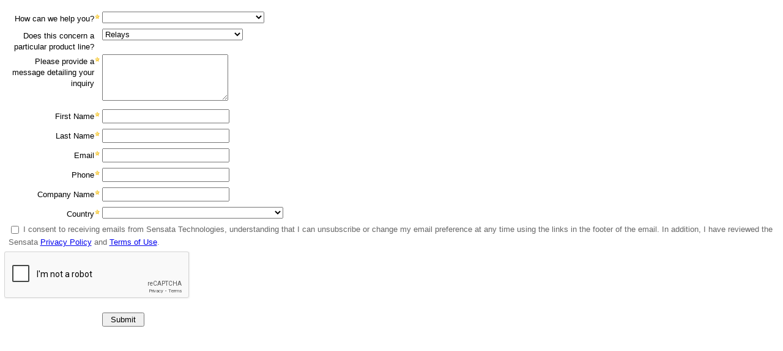

--- FILE ---
content_type: text/html; charset=utf-8
request_url: https://www2.sensata.com/l/384852/2018-01-30/4cv8f?industry=Industrial&line=Relays&part_number=A1210ET&Contact_Product=Relays
body_size: 9463
content:

<!DOCTYPE html>
<html>
	<head>
		<base href="" >
		<meta charset="utf-8"/>
		<meta name="description" content=""/>
		<title></title>
	<link rel="stylesheet" type="text/css" href="https://www2.sensata.com/css/form.css?ver=2021-09-20" />
<script type="text/javascript" src="https://www2.sensata.com/js/piUtils.js?ver=2021-09-20"></script><script type="text/javascript">
piAId = '385852';
piCId = '9764';
piHostname = 'www2.sensata.com';
if(!window['pi']) { window['pi'] = {}; } pi = window['pi']; if(!pi['tracker']) { pi['tracker'] = {}; } pi.tracker.pi_form = true;
(function() {
	function async_load(){
		var s = document.createElement('script'); s.type = 'text/javascript';
		s.src = ('https:' == document.location.protocol ? 'https://' : 'http://') + piHostname + '/pd.js';
		var c = document.getElementsByTagName('script')[0]; c.parentNode.insertBefore(s, c);
	}
	if(window.attachEvent) { window.attachEvent('onload', async_load); }
	else { window.addEventListener('load', async_load, false); }
})();
</script></head>
	<body>
		
<form accept-charset="UTF-8" method="post" action="https://www2.sensata.com/l/384852/2018-01-30/4cv8f" class="form" id="pardot-form">

<style type="text/css">
form.form p label { color: #000000; }
</style>





	<style type="text/css">html, body{
  width:100%;
  height:100%;
  overflow:hidden;
  margin:0px;   
}
</style>
<script type="text/javascript" src="https://code.jquery.com/jquery-1.9.1.min.js"></script><script type="text/javascript">
function autoResize(iframe) {
    $(iframe).height($(iframe).contents().find('html').height());
}
</script>
<link href="https://www.sensata.com/themes/custom/sensata/gnorm/build/styles/pardot-form.css" rel="stylesheet" type="text/css" />
<style type="text/css">#tech_selected{display:none}
p.submit input[type="button"] {
background: #223141 !important;
border: 2px solid #223141;
color: #fff;
cursor: pointer;
margin: 0 !important;
font-weight: 600;
padding: .5rem 4rem !important;
text-transform: uppercase;
transition: color .2s ease,background .2s ease;
width: auto;
}
form.form p.submit input[type=submit].disabled{background:#888888 !important;}
form.form p.submit input[type=submit].disabled:hover{background:#888888 !important;color:#fff;}
form.form p.submit input[type="button"]:hover {
background: #fff !important;
color: #636466;
}
form.form p.Opted_In label.field-label, form.form p.Opted_In span.value label.inline{display:none !important}
form.form .value span, form.form span.value,form.form p span.description {
    display: inline !important;
    margin-left: 0 !important;
}
form.form .required span.value label {max-width: 100% !important}
form.form p span.description{margin-top: 4px;vertical-align: top}
.required label:nth-of-type(1)::after{content: '' !important}
.required label {font-weight: normal !important}
</style>
<div id="tech_selected"><input id="subject" type="hidden" value="" /> <input id="name" type="hidden" value="" /> <input id="email" type="hidden" value="" /> <input id="phone" type="hidden" value="" /> <input id="company" type="hidden" value="" /> <input id="00N3600000TGlwo" type="hidden" value="" /> <input id="00N3600000TGlwt" type="hidden" value="" /><textarea id="description" type="hidden"></textarea></div>
<script type="text/javascript">
window.addEventListener('load', (event) => {
    window.parent.postMessage(document.body.scrollHeight, "*");
});
</script><script type="text/javascript">
window.addEventListener("DOMContentLoaded", (event) => {
    document.getElementById("384852_36496pi_384852_36496").addEventListener("change", customActions);
});
function customActions() {
    var pline = document.getElementById("384852_36496pi_384852_36496");
    var submitBtn = document.querySelector("p.submit input[type=submit]");
 
    submitBtn.disabled = false;
    submitBtn.classList.remove("disabled");
    /*Inverters & Chargers*/
    if(pline.value == 432234){
      alert("Thank you for your interest in our products. However, we are no longer accepting new product inquiries or extending quotations at this time. We appreciate your understanding. For warranty support, please visit www.sensata.com/warranty.");
      submitBtn.disabled = true;
      submitBtn.classList.add("disabled");
    }
    /*BMS*/
    else if(pline.value == 2169359){
        alert("Thank you for your interest in our products. However, we are no longer accepting new product inquiries or extending quotations at this time. For other inquiries, please contact your sales representative. We appreciate your understanding.");
        submitBtn.disabled = true;
        submitBtn.classList.add("disabled");
    }
  }
</script><script>
var formData = {};

document.addEventListener('change', event => {
    const input = event.target;
    const label = input.parentElement.querySelector('label')?.textContent;
    if (label) {
        if (input.tagName === 'SELECT') {
            formData[label] = input.querySelector(`option[value="${input.value}"]`).textContent;
        } else {
            formData[label] = input.value;
        }
    }

    sessionStorage.setItem('formData', JSON.stringify(formData));
});
</script>
		
		
		
			<p class="form-field  How_can_we_help_you pd-select required    ">
				
					<label class="field-label" for="384852_36484pi_384852_36484">How can we help you?</label>
				
				
				<select name="384852_36484pi_384852_36484" id="384852_36484pi_384852_36484" class="select" onchange=""><option value="" selected="selected"></option>
<option value="365378">Request a Sample/Demo</option>
<option value="330474">Request Spare/Replacement Part</option>
<option value="330476">Request Product/Part Number Information</option>
<option value="2259182">Other</option>
</select>
				
			</p>
			<div id="error_for_384852_36484pi_384852_36484" style="display:none"></div>
			
		
			<p class="form-field  Contact_Product pd-select     ">
				
					<label class="field-label" for="384852_36496pi_384852_36496">Does this concern a particular product line?</label>
				
				
				<select name="384852_36496pi_384852_36496" id="384852_36496pi_384852_36496" class="select" onchange=""><option value="432226"></option>
<option value="2169357">Asset Tracking</option>
<option value="2169359">Battery Management Systems</option>
<option value="1892010">Blind Spot Monitoring Systems</option>
<option value="2169361">Cargo Monitoring</option>
<option value="1892012">Circuit Breakers</option>
<option value="1892014">Contactors and Fuses</option>
<option value="2633394">Current &amp; Voltage Sensing</option>
<option value="432232">Force Sensors</option>
<option value="2633397">Insulation Monitoring Devices</option>
<option value="432234">Inverters &amp; Chargers</option>
<option value="1892016">Liquid Level &amp; Flow</option>
<option value="1892018">Motor Protectors</option>
<option value="432238">Motors &amp; Actuators</option>
<option value="1892020">Operator Controls</option>
<option value="432240">Position Sensors &amp; Encoders</option>
<option value="432244">Pressure Sensors</option>
<option value="2259185" selected="selected">Relays</option>
<option value="432250">Switches </option>
<option value="432252">Temperature</option>
<option value="432254">Tire Management Solutions / TPMS</option>
<option value="2169365">Vehicle Telematics</option>
<option value="2169367">Video Telematics</option>
</select>
				
			</p>
			<div id="error_for_384852_36496pi_384852_36496" style="display:none"></div>
			
		
			<p class="form-field  comments pd-textarea required    ">
				
					<label class="field-label" for="384852_36500pi_384852_36500">Please provide a message detailing your inquiry</label>
				
				
				<textarea name="384852_36500pi_384852_36500" id="384852_36500pi_384852_36500" onchange="" cols="40" rows="10" class="standard"></textarea>
				
			</p>
			<div id="error_for_384852_36500pi_384852_36500" style="display:none"></div>
			
		
			<p class="form-field  first_name pd-text required    ">
				
					<label class="field-label" for="384852_36486pi_384852_36486">First Name</label>
				
				
				<input type="text" name="384852_36486pi_384852_36486" id="384852_36486pi_384852_36486" value="" class="text" size="30" maxlength="40" onchange="" onfocus="" />
				
			</p>
			<div id="error_for_384852_36486pi_384852_36486" style="display:none"></div>
			
		
			<p class="form-field  last_name pd-text required    ">
				
					<label class="field-label" for="384852_36488pi_384852_36488">Last Name</label>
				
				
				<input type="text" name="384852_36488pi_384852_36488" id="384852_36488pi_384852_36488" value="" class="text" size="30" maxlength="80" onchange="" onfocus="" />
				
			</p>
			<div id="error_for_384852_36488pi_384852_36488" style="display:none"></div>
			
		
			<p class="form-field  email pd-text required    ">
				
					<label class="field-label" for="384852_36492pi_384852_36492">Email</label>
				
				
				<input type="text" name="384852_36492pi_384852_36492" id="384852_36492pi_384852_36492" value="" class="text" size="30" maxlength="255" onchange="" onfocus="" />
				
			</p>
			<div id="error_for_384852_36492pi_384852_36492" style="display:none"></div>
			
		
			<p class="form-field  phone pd-text required    ">
				
					<label class="field-label" for="384852_40506pi_384852_40506">Phone</label>
				
				
				<input type="text" name="384852_40506pi_384852_40506" id="384852_40506pi_384852_40506" value="" class="text" size="30" maxlength="40" onchange="" onfocus="" />
				
			</p>
			<div id="error_for_384852_40506pi_384852_40506" style="display:none"></div>
			
		
			<p class="form-field  company pd-text required    ">
				
					<label class="field-label" for="384852_36490pi_384852_36490">Company Name</label>
				
				
				<input type="text" name="384852_36490pi_384852_36490" id="384852_36490pi_384852_36490" value="" class="text" size="30" maxlength="255" onchange="" onfocus="" />
				
			</p>
			<div id="error_for_384852_36490pi_384852_36490" style="display:none"></div>
			
		
			<p class="form-field  country pd-select required    form-field-primary">
				
					<label class="field-label" for="384852_46178pi_384852_46178">Country</label>
				
				
				<select name="384852_46178pi_384852_46178" id="384852_46178pi_384852_46178" class="select" onchange=""><option value="425360" selected="selected"></option>
<option value="425362">United States</option>
<option value="425364">Canada</option>
<option value="425366">Afghanistan</option>
<option value="425368">&Aring;land Islands</option>
<option value="425370">Albania</option>
<option value="425372">Algeria</option>
<option value="425374">American Samoa</option>
<option value="425376">Andorra</option>
<option value="425378">Angola</option>
<option value="425380">Anguilla</option>
<option value="425382">Antarctica</option>
<option value="425384">Antigua and Barbuda</option>
<option value="425386">Argentina</option>
<option value="425388">Armenia</option>
<option value="425390">Aruba</option>
<option value="425392">Australia</option>
<option value="425394">Austria</option>
<option value="425396">Azerbaijan</option>
<option value="425398">Bahamas</option>
<option value="425400">Bahrain</option>
<option value="425402">Bangladesh</option>
<option value="425404">Barbados</option>
<option value="425406">Belarus</option>
<option value="425408">Belgium</option>
<option value="425410">Belize</option>
<option value="425412">Benin</option>
<option value="425414">Bermuda</option>
<option value="425416">Bhutan</option>
<option value="425418">Bolivia, Plurinational State of</option>
<option value="425420">Bonaire, Sint Eustatius and Saba</option>
<option value="425422">Bosnia and Herzegovina</option>
<option value="425424">Botswana</option>
<option value="425426">Brazil</option>
<option value="425428">British Indian Ocean Territory</option>
<option value="425430">Brunei Darussalam</option>
<option value="425432">Bulgaria</option>
<option value="425434">Burkina Faso</option>
<option value="425436">Burundi</option>
<option value="425438">Cabo Verde</option>
<option value="425440">Cambodia</option>
<option value="425442">Cameroon</option>
<option value="425444">Cayman Islands</option>
<option value="425446">Central African Republic</option>
<option value="425448">Chad</option>
<option value="425450">Chile</option>
<option value="425452">China</option>
<option value="425454">Christmas Island</option>
<option value="425456">Cocos (Keeling) Islands</option>
<option value="425458">Colombia</option>
<option value="425460">Comoros</option>
<option value="425462">Congo</option>
<option value="425464">Cook Islands</option>
<option value="425466">Costa Rica</option>
<option value="425468">C&ocirc;te d'Ivoire</option>
<option value="425470">Croatia</option>
<option value="425472">Cuba</option>
<option value="425474">Cura&ccedil;ao</option>
<option value="425476">Cyprus</option>
<option value="425478">Czech Republic</option>
<option value="425480">Denmark</option>
<option value="425482">Djibouti</option>
<option value="425484">Dominica</option>
<option value="425486">Dominican Republic</option>
<option value="425488">Ecuador</option>
<option value="425490">Egypt</option>
<option value="425492">El Salvador</option>
<option value="425494">Equatorial Guinea</option>
<option value="425496">Eritrea</option>
<option value="425498">Estonia</option>
<option value="425500">Ethiopia</option>
<option value="425502">Falkland Islands [Malvinas]</option>
<option value="425504">Faroe Islands</option>
<option value="425506">Fiji</option>
<option value="425508">Finland</option>
<option value="425510">France</option>
<option value="425512">French Guiana</option>
<option value="425514">French Polynesia</option>
<option value="425516">French Southern Territories</option>
<option value="425518">Gabon</option>
<option value="425520">Gambia</option>
<option value="425522">Georgia</option>
<option value="425524">Germany</option>
<option value="425526">Ghana</option>
<option value="425528">Gibraltar</option>
<option value="425530">Greece</option>
<option value="425532">Greenland</option>
<option value="425534">Grenada</option>
<option value="425536">Guadeloupe</option>
<option value="425538">Guam</option>
<option value="425540">Guatemala</option>
<option value="425542">Guernsey</option>
<option value="425544">Guinea</option>
<option value="425546">Guinea-Bissau</option>
<option value="425548">Guyana</option>
<option value="425550">Haiti</option>
<option value="425552">Heard Island and McDonald Islands</option>
<option value="425554">Holy See [Vatican City State]</option>
<option value="425556">Honduras</option>
<option value="425558">Hong Kong</option>
<option value="425560">Hungary</option>
<option value="425562">Iceland</option>
<option value="425564">India</option>
<option value="425566">Indonesia</option>
<option value="425568">Iran (the Islamic Republic of)</option>
<option value="425570">Iraq</option>
<option value="425572">Ireland</option>
<option value="425574">Isle of Man</option>
<option value="425576">Israel</option>
<option value="425578">Italy</option>
<option value="425580">Jamaica</option>
<option value="425582">Japan</option>
<option value="425584">Jersey</option>
<option value="425586">Jordan</option>
<option value="425588">Kazakhstan</option>
<option value="425590">Kenya</option>
<option value="425592">Kiribati</option>
<option value="425594">Korea (the Democratic People's Republic of)</option>
<option value="425596">Korea (the Republic of)</option>
<option value="425598">Kuwait</option>
<option value="425600">Kyrgyzstan</option>
<option value="425602">Lao People's Democratic Republic</option>
<option value="425604">Latvia</option>
<option value="425606">Lebanon</option>
<option value="425608">Lesotho</option>
<option value="425610">Liberia</option>
<option value="425612">Libya</option>
<option value="425614">Liechtenstein</option>
<option value="425616">Lithuania</option>
<option value="425618">Luxembourg</option>
<option value="425620">Macao</option>
<option value="425622">Macedonia (the former Yugoslav Republic of)</option>
<option value="425624">Madagascar</option>
<option value="425626">Malawi</option>
<option value="425628">Malaysia</option>
<option value="425630">Maldives</option>
<option value="425632">Mali</option>
<option value="425634">Malta</option>
<option value="425636">Marshall Islands</option>
<option value="425638">Martinique</option>
<option value="425640">Mauritania</option>
<option value="425642">Mauritius</option>
<option value="425644">Mayotte</option>
<option value="425646">Mexico</option>
<option value="425648">Micronesia (the Federated States of)</option>
<option value="425650">Moldova (the Republic of)</option>
<option value="425652">Monaco</option>
<option value="425654">Mongolia</option>
<option value="425656">Montenegro</option>
<option value="425658">Montserrat</option>
<option value="425660">Morocco</option>
<option value="425662">Mozambique</option>
<option value="425664">Myanmar</option>
<option value="425666">Namibia</option>
<option value="425668">Nauru</option>
<option value="425670">Nepal</option>
<option value="425672">Netherlands</option>
<option value="425674">New Caledonia</option>
<option value="425676">New Zealand</option>
<option value="425678">Nicaragua</option>
<option value="425680">Niger</option>
<option value="425682">Nigeria</option>
<option value="425684">Niue</option>
<option value="425686">Norfolk Island</option>
<option value="425688">Northern Mariana Islands</option>
<option value="425690">Norway</option>
<option value="425692">Oman</option>
<option value="425694">Pakistan</option>
<option value="425696">Palau</option>
<option value="425698">Palestine, State of</option>
<option value="425700">Panama</option>
<option value="425702">Papua New Guinea</option>
<option value="425704">Paraguay</option>
<option value="425706">Peru</option>
<option value="425708">Philippines</option>
<option value="425710">Pitcairn</option>
<option value="425712">Poland</option>
<option value="425714">Portugal</option>
<option value="425716">Puerto Rico</option>
<option value="425718">Qatar</option>
<option value="425720">R&eacute;union</option>
<option value="425722">Romania</option>
<option value="425724">Russian Federation</option>
<option value="425726">Rwanda</option>
<option value="425728">Saint Barth&eacute;lemy</option>
<option value="425730">Saint Helena, Ascension and Tristan da Cunha</option>
<option value="425732">Saint Kitts and Nevis</option>
<option value="425734">Saint Lucia</option>
<option value="425736">Saint Pierre and Miquelon</option>
<option value="425738">Saint Vincent and the Grenadines</option>
<option value="425740">Samoa</option>
<option value="425742">San Marino</option>
<option value="425744">Sao Tome and Principe</option>
<option value="425746">Saudi Arabia</option>
<option value="425748">Senegal</option>
<option value="425750">Serbia</option>
<option value="425752">Seychelles</option>
<option value="425754">Sierra Leone</option>
<option value="425756">Singapore</option>
<option value="425758">Sint Maarten (Dutch part)</option>
<option value="425760">Slovakia</option>
<option value="425762">Slovenia</option>
<option value="425764">Solomon Islands</option>
<option value="425766">Somalia</option>
<option value="425768">South Africa</option>
<option value="425770">South Georgia and the South Sandwich Islands</option>
<option value="425772">South Sudan</option>
<option value="425774">Spain</option>
<option value="425776">Sri Lanka</option>
<option value="425778">Sudan</option>
<option value="425780">Suriname</option>
<option value="425782">Svalbard and Jan Mayen</option>
<option value="425784">Swaziland</option>
<option value="425786">Sweden</option>
<option value="425788">Switzerland</option>
<option value="425790">Syrian Arab Republic</option>
<option value="425792">Taiwan (Province of China)</option>
<option value="425794">Tajikistan</option>
<option value="425796">Tanzania, United Republic of</option>
<option value="425798">Thailand</option>
<option value="425800">Timor-Leste</option>
<option value="425802">Togo</option>
<option value="425804">Tokelau</option>
<option value="425806">Tonga</option>
<option value="425808">Trinidad and Tobago</option>
<option value="425810">Tunisia</option>
<option value="425812">Turkey</option>
<option value="425814">Turkmenistan</option>
<option value="425816">Turks and Caicos Islands</option>
<option value="425818">Tuvalu</option>
<option value="425820">Uganda</option>
<option value="425822">Ukraine</option>
<option value="425824">United Arab Emirates</option>
<option value="425826">United Kingdom</option>
<option value="425828">United States Minor Outlying Islands</option>
<option value="425830">Uruguay</option>
<option value="425832">Uzbekistan</option>
<option value="425834">Vanuatu</option>
<option value="425836">Venezuela, Bolivarian Republic of</option>
<option value="425838">Viet Nam</option>
<option value="425840">Virgin Islands (British)</option>
<option value="425842">Virgin Islands (U.S.)</option>
<option value="425844">Wallis and Futuna</option>
<option value="425846">Western Sahara</option>
<option value="425848">Yemen</option>
<option value="425850">Zambia</option>
<option value="425852">Zimbabwe</option>
</select>
				
			</p>
			<div id="error_for_384852_46178pi_384852_46178" style="display:none"></div>
			
		
			<p class="form-field  state pd-select     form-field-secondary dependentFieldSlave dependentField">
				
					<label class="field-label" for="384852_46180pi_384852_46180">State/Province</label>
				
				
				<select name="384852_46180pi_384852_46180" id="384852_46180pi_384852_46180" class="select" onchange=""><option value="418176" selected="selected"></option>
<option value="418178">Alabama</option>
<option value="418180">Alaska</option>
<option value="418182">Alberta</option>
<option value="418184">Arizona</option>
<option value="418186">Arkansas</option>
<option value="418188">British Columbia</option>
<option value="418190">California</option>
<option value="418192">Colorado</option>
<option value="418194">Connecticut</option>
<option value="418196">Delaware</option>
<option value="418198">District Of Columbia</option>
<option value="418200">Florida</option>
<option value="418202">Georgia</option>
<option value="418204">Hawaii</option>
<option value="418206">Idaho</option>
<option value="418208">Illinois</option>
<option value="418210">Indiana</option>
<option value="418212">Iowa</option>
<option value="418214">Kansas</option>
<option value="418216">Kentucky</option>
<option value="418218">Louisiana</option>
<option value="418220">Maine</option>
<option value="418222">Manitoba</option>
<option value="418224">Maryland</option>
<option value="418226">Massachusetts</option>
<option value="418228">Michigan</option>
<option value="418230">Minnesota</option>
<option value="418232">Mississippi</option>
<option value="418234">Missouri</option>
<option value="418236">Montana</option>
<option value="418238">Nebraska</option>
<option value="418240">Nevada</option>
<option value="418242">New Brunswick</option>
<option value="418244">New Hampshire</option>
<option value="418246">New Jersey</option>
<option value="418248">New Mexico</option>
<option value="418250">New York</option>
<option value="418252">Newfoundland</option>
<option value="418254">North Carolina</option>
<option value="418256">North Dakota</option>
<option value="418258">Northwest Territories</option>
<option value="418260">Nova Scotia</option>
<option value="418262">Nunavut</option>
<option value="418264">Ohio</option>
<option value="418266">Oklahoma</option>
<option value="418268">Ontario</option>
<option value="418270">Oregon</option>
<option value="418272">Pennsylvania</option>
<option value="418274">Prince Edward Island</option>
<option value="418276">Quebec</option>
<option value="418278">Rhode Island</option>
<option value="418280">Saskatchewan</option>
<option value="418282">South Carolina</option>
<option value="418284">South Dakota</option>
<option value="418286">Tennessee</option>
<option value="418288">Texas</option>
<option value="418290">Utah</option>
<option value="418292">Vermont</option>
<option value="418294">Virginia</option>
<option value="418296">Washington</option>
<option value="418298">West Virginia</option>
<option value="418300">Wisconsin</option>
<option value="418302">Wyoming</option>
<option value="418304">Yukon</option>
</select>
				
			</p>
			<div id="error_for_384852_46180pi_384852_46180" style="display:none"></div>
			
		
			<p class="form-field  Opted_In pd-checkbox     ">
				
					<label class="field-label" for="384852_48502pi_384852_48502">Opt In</label>
				
				
				<span class="value"><span><input type="checkbox" name="384852_48502pi_384852_48502_711851" id="384852_48502pi_384852_48502_711851" value="711851" onchange="" /><label class="inline" for="384852_48502pi_384852_48502_711851">Yes</label></span></span>
				
					<span class="description">I consent to receiving emails from Sensata Technologies, understanding that I can unsubscribe or change my email preference at any time using the links in the footer of the email. In addition, I have reviewed the Sensata <a href="https://www.sensata.com/resources/privacy-policy">Privacy Policy</a> and <a href="https://www.sensata.com/resources/website-terms-use">Terms of Use</a>.</span>
				
			</p>
			<div id="error_for_384852_48502pi_384852_48502" style="display:none"></div>
			
		
			<p class="form-field  China_Consent_Letter pd-checkbox required  no-label  form-field-secondary dependentFieldSlave dependentField">
				
				
				<span class="value"><span><input type="checkbox" name="384852_259330pi_384852_259330_2805196" id="384852_259330pi_384852_259330_2805196" value="2805196" onchange="" /><label class="inline" for="384852_259330pi_384852_259330_2805196">Yes</label></span></span>
				
					<span class="description">I consent to Sensata, as a processor of personal information, in accordance with this <a href="https://www.sensata.com/sites/default/files/a/sensata-consent-letter-for-website-visitors.pdf" target="_blank">Consent Letter</a> 1) collect and use my personal information and personal information of third parties provided by me; 2) cross-border transfer of personal information provided by me; and 3) share personal information provided by me with third parties.</span>
				
			</p>
			<div id="error_for_384852_259330pi_384852_259330" style="display:none"></div>
			
		
			<p class="form-field  Contact_Brand pd-hidden  hidden   ">
				
				
				<input type="hidden" name="384852_274366pi_384852_274366" id="384852_274366pi_384852_274366" value="" />
				
			</p>
			<div id="error_for_384852_274366pi_384852_274366" style="display:none"></div>
			
		
			<p class="form-field %%form-field-css-classes%% pd-captcha required hidden   %%form-field-dependency-css%%">
				
				
				<div class="g-recaptcha" data-sitekey="6LdeKFcdAAAAAA8ieqIc8bHuW-X3fbCAl09z_wJd"></div>
<script type="text/javascript" src="https://www.google.com/recaptcha/enterprise.js">
</script>

				
			</p>
			<div id="error_for_Recaptchapi_Recaptcha" style="display:none"></div>
			
		
		
		
	<p style="position:absolute; width:190px; left:-9999px; top: -9999px;visibility:hidden;">
		<label for="pi_extra_field">Comments</label>
		<input type="text" name="pi_extra_field" id="pi_extra_field"/>
	</p>
		
		
		<!-- forces IE5-8 to correctly submit UTF8 content  -->
		<input name="_utf8" type="hidden" value="&#9731;" />
		
		<p class="submit">
			<input type="submit" accesskey="s" value="Submit" />
		</p>
	<p><script src="https://www.google.com/recaptcha/api.js?onload=onloadCallback&render=explicit" async defer></script><script src="https://code.jquery.com/jquery-1.8.3.min.js"></script><script type="text/javascript">
$('#384852_46178pi_384852_46178').change(function() {
 setTimeout(function() {
   window.parent.postMessage(document.body.scrollHeight, "*");
 }, 200);
});
</script><script>
 var onloadCallback = function() {
   $('form').after('<div id="g-recaptcha-2" style="display:none;" data-callback="validateRecaptcha" data-expired-callback="expiredRecaptcha"></div>');
   grecaptcha.render('g-recaptcha-2', {
    'sitekey' : '6LfG4w0TAAAAAKJR5rPqee_jcdsg2PNoHPdgEQfo'
   }); 
};

function validateRecaptcha() {
  $('#g-recaptcha-response-1').attr('data-validated', true);
}
function expiredRecaptcha() {
  $('#g-recaptcha-response-1').removeAttr('data-validated');
}

var $currenturl = $('#pardot-form').attr('action');
var $wtcurl = "https://webto.salesforce.com/servlet/servlet.WebToCase?encoding=UTF-8";

function addwtcbtn(){if(!$("#wtc-btn").length){$('#g-recaptcha-2').after('<p class="submit"><input id="wtc-btn" value="Submit" type="button"/></p>');}}

$('#pardot-form :input').change(function(){
	if($("p.How_can_we_help_you select").val() != "1361575"){
		$('#wtc-btn').css('display','none');
               $('.g-recaptcha').css('display','inline-block');
               $('#g-recaptcha-2').css('display','none');
		$('input[type=submit]').css('display','');
	}
	if($("p.How_can_we_help_you select").val() == "1361575"){
		$('#subject').val($('p.How_can_we_help_you select option:selected').text());
		$('#name').val($('p.first_name input').val() + ' ' + $('p.last_name input').val());
		$('#email').val($('p.email input').val());
		$('#phone').val($('p.phone input').val());
		$('#company').val($('p.company input').val());
		$('#00N3600000TGlwt').val($('p.country select option:selected').text());
		$('#00N3600000TGlwo').val($('p.state select option:selected').text());
		$('#description').val('Product Line: ' + $('p.Contact_Product select option:selected').text() + '\r\nIndustry: ' + $('p.industry select option:selected').text() + '\r\n' + $('p.comments textarea').val());
		addwtcbtn();
		$('#wtc-btn').css('display','inline-block');
               $('.g-recaptcha').css('display','none');
               $('#g-recaptcha-2').css('display','inline-block');
		$('input[type=submit]').css('display','none');
	}
});

$(document).on('click','#wtc-btn', function(){
	var error = 0;
	if($('#name').val() == " " || $('#name').val() == ""){
		if($('p.first_name input').val() == ""){error = 1; $('p.first_name').addClass('error')};
		if($('p.last_name input').val() == ""){error = 1; $('p.last_name').addClass('error')};
	}
    if(validateChar($('p.first_name input').val())){error = 1; $('p.first_name').addClass('error')};
	if(validateChar($('p.last_name input').val())){error = 1; $('p.last_name').addClass('error')};
	if($('#email').val() == ""){error = 1; $('p.email').addClass('error')};
	if($('#phone').val() == ""){error = 1; $('p.phone').addClass('error')};
	if($('#company').val() == "" || validateChar($('#company').val())){error = 1; $('p.company').addClass('error')};
	if($('#00N3600000TGlwt').val() == ""){error = 1; $('p.country').addClass('error')};
	if($("p.country select").val() == "425362" || $("p.country select").val() == "425364"){
		if($('#00N3600000TGlwo').val() == ""){error = 1; $('p.state').addClass('error')};
	}
	if($('p.comments textarea').val() == "" || validateChar($('p.comments textarea').val())){error = 1; $('p.comments').addClass('error')};
	
	if ($('p.Opted_In input[type=checkbox]').is(':checked')){
		$('#description').val($('#description').val() + "\r\n Accepted Opted_In");
	}/*else{error=1; $('p.Opted_In').addClass('error');}*/
	
    if ($('#g-recaptcha-response-1').length && (!grecaptcha.getResponse(1).length || $('#g-recaptcha-response-1').attr('data-validated') !== 'true')) {
        error = 1;
        $('#error_for_Recaptchapi_Recaptcha').html('Invalid CAPTCHA').show().addClass('error');
    }
    else if ($('#g-recaptcha-response-1').length) {
        $('#error_for_Recaptchapi_Recaptcha').hide();
    }
	if(error == 1){$('html, body').animate({scrollTop: $(".error").offset().top}, 800);}
	
	if(error == 0){
		webToCase($('#subject').val(), $('#name').val(), $('#email').val(), $('#phone').val(), $('#company').val(), $('#00N3600000TGlwt').val(), $('#00N3600000TGlwo').val(), $('#description').val(), $('#g-recaptcha-response-1').val());
	}

    function validateChar(string) {
        return string.match(/[\u3040-\u30ff\u3400-\u4dbf\u4e00-\u9fff\uf900-\ufaff\uff66-\uff9f]/);
    }
});
	
function webToCase(subject, Name, email, phone, company, country, state, description, g_recaptcha_response) {
    var wtcform = document.createElement("form");
    wtcform.method = "POST";
    wtcform.action = $wtcurl;   

    // Your org ID
    var elementOID = document.createElement("input");  
    elementOID.name="orgid";
    elementOID.value="00D36000000YAPF";
    elementOID.setAttribute("type", "hidden");
    wtcform.appendChild(elementOID);  

    // SFDC redirects to retURL in the response to the form post
    var elementRetURL = document.createElement("input");
    elementRetURL.name="retURL";
    elementRetURL.value="https://www.sensata.com/contact-us/thank-you";
    elementRetURL.setAttribute("type", "hidden");
    wtcform.appendChild(elementRetURL);
	
    var elementStatus = document.createElement("input");
    elementStatus.name="status";
    elementStatus.value="Open";
    elementStatus.setAttribute("type", "hidden");
    wtcform.appendChild(elementStatus);
	
    var elementPriority = document.createElement("input");
    elementPriority.name="priority";
    elementPriority.value="High";
    elementPriority.setAttribute("type", "hidden");
    wtcform.appendChild(elementPriority);
	
    var elementRecordType = document.createElement("input");
    elementRecordType.name="recordType";
    elementRecordType.value="012360000001MDG";
    elementRecordType.setAttribute("type", "hidden");
    wtcform.appendChild(elementRecordType);
	
    var elementSubject = document.createElement("input");
    elementSubject.name="subject";
    elementSubject.value=subject;
    elementSubject.setAttribute("type", "hidden");
    wtcform.appendChild(elementSubject);
	
    var elementName = document.createElement("input");
    elementName.name="name";
    elementName.value=Name;
    elementName.setAttribute("type", "hidden");
    wtcform.appendChild(elementName);

    var elementEmail = document.createElement("input");
    elementEmail.name="email";
    elementEmail.value=email;
    elementEmail.setAttribute("type", "hidden");
    wtcform.appendChild(elementEmail);
	
	var elementPhone = document.createElement("input");
    elementPhone.name="phone";
    elementPhone.value=phone;
    elementPhone.setAttribute("type", "hidden");
    wtcform.appendChild(elementPhone);
	
    var elementCompany = document.createElement("input");
    elementCompany.name="company";
    elementCompany.value=company;
    elementCompany.setAttribute("type", "hidden");
    wtcform.appendChild(elementCompany);
	
    var elementCountry = document.createElement("input");
    elementCountry.name="00N3600000TGlwt";
    elementCountry.value=country;
    elementCountry.setAttribute("type", "hidden");
    wtcform.appendChild(elementCountry);
	
    var elementState = document.createElement("input");
    elementState.name="00N3600000TGlwo";
    elementState.value=state;
    elementState.setAttribute("type", "hidden");
    wtcform.appendChild(elementState);
	
    var elementDescription = document.createElement("textarea");
    elementDescription.name="description";
    elementDescription.value=description;
    elementDescription.setAttribute("type", "hidden");
    wtcform.appendChild(elementDescription);
  
    var elementState = document.createElement("input");
    elementState.name="pardot_extra_field";
    elementState.setAttribute("type", "hidden");
    wtcform.appendChild(elementState);
  
    var elementGRecaptcha = document.createElement("input");
    elementGRecaptcha.name="g-recaptcha-response";
    elementGRecaptcha.value=g_recaptcha_response;
    elementGRecaptcha.setAttribute("type", "hidden");
    wtcform.appendChild(elementGRecaptcha);

    window.document.body.appendChild(wtcform);
    wtcform.submit();
}
</script></p>

	


<script type="text/javascript">
//<![CDATA[

	var anchors = document.getElementsByTagName("a");
	for (var i=0; i<anchors.length; i++) {
		var anchor = anchors[i];
		if(anchor.getAttribute("href")&&!anchor.getAttribute("target")) {
			anchor.target = "_top";
		}
	}
		
//]]>
</script>
<input type="hidden" name="hiddenDependentFields" id="hiddenDependentFields" value="" /></form>
<script type="text/javascript">(function(){ pardot.$(document).ready(function(){ (function() {
	var $ = window.pardot.$;
	window.pardot.FormDependencyMap = [{"primary_field_html_id":"384852_36484pi_384852_36484","secondary_field_html_id":"384852_36484pi_384852_36484","primary_field_value":""},{"primary_field_html_id":"384852_36484pi_384852_36484","secondary_field_html_id":"384852_36484pi_384852_36484","primary_field_value":""},{"primary_field_html_id":"384852_46178pi_384852_46178","secondary_field_html_id":"384852_46180pi_384852_46180","primary_field_value":"United States"},{"primary_field_html_id":"384852_46178pi_384852_46178","secondary_field_html_id":"384852_46180pi_384852_46180","primary_field_value":"Canada"},{"primary_field_html_id":"384852_46178pi_384852_46178","secondary_field_html_id":"384852_259330pi_384852_259330","primary_field_value":"China"}];

	$('.form-field-primary input, .form-field-primary select').each(function(index, input) {
		$(input).on('change', window.piAjax.checkForDependentField);
		window.piAjax.checkForDependentField.call(input);
	});
})(); });})();</script>
	</body>
</html>


--- FILE ---
content_type: text/html; charset=utf-8
request_url: https://www.google.com/recaptcha/api2/anchor?ar=1&k=6LdeKFcdAAAAAA8ieqIc8bHuW-X3fbCAl09z_wJd&co=aHR0cHM6Ly93d3cyLnNlbnNhdGEuY29tOjQ0Mw..&hl=en&v=PoyoqOPhxBO7pBk68S4YbpHZ&size=normal&anchor-ms=20000&execute-ms=30000&cb=6q40q8kx0sm0
body_size: 50357
content:
<!DOCTYPE HTML><html dir="ltr" lang="en"><head><meta http-equiv="Content-Type" content="text/html; charset=UTF-8">
<meta http-equiv="X-UA-Compatible" content="IE=edge">
<title>reCAPTCHA</title>
<style type="text/css">
/* cyrillic-ext */
@font-face {
  font-family: 'Roboto';
  font-style: normal;
  font-weight: 400;
  font-stretch: 100%;
  src: url(//fonts.gstatic.com/s/roboto/v48/KFO7CnqEu92Fr1ME7kSn66aGLdTylUAMa3GUBHMdazTgWw.woff2) format('woff2');
  unicode-range: U+0460-052F, U+1C80-1C8A, U+20B4, U+2DE0-2DFF, U+A640-A69F, U+FE2E-FE2F;
}
/* cyrillic */
@font-face {
  font-family: 'Roboto';
  font-style: normal;
  font-weight: 400;
  font-stretch: 100%;
  src: url(//fonts.gstatic.com/s/roboto/v48/KFO7CnqEu92Fr1ME7kSn66aGLdTylUAMa3iUBHMdazTgWw.woff2) format('woff2');
  unicode-range: U+0301, U+0400-045F, U+0490-0491, U+04B0-04B1, U+2116;
}
/* greek-ext */
@font-face {
  font-family: 'Roboto';
  font-style: normal;
  font-weight: 400;
  font-stretch: 100%;
  src: url(//fonts.gstatic.com/s/roboto/v48/KFO7CnqEu92Fr1ME7kSn66aGLdTylUAMa3CUBHMdazTgWw.woff2) format('woff2');
  unicode-range: U+1F00-1FFF;
}
/* greek */
@font-face {
  font-family: 'Roboto';
  font-style: normal;
  font-weight: 400;
  font-stretch: 100%;
  src: url(//fonts.gstatic.com/s/roboto/v48/KFO7CnqEu92Fr1ME7kSn66aGLdTylUAMa3-UBHMdazTgWw.woff2) format('woff2');
  unicode-range: U+0370-0377, U+037A-037F, U+0384-038A, U+038C, U+038E-03A1, U+03A3-03FF;
}
/* math */
@font-face {
  font-family: 'Roboto';
  font-style: normal;
  font-weight: 400;
  font-stretch: 100%;
  src: url(//fonts.gstatic.com/s/roboto/v48/KFO7CnqEu92Fr1ME7kSn66aGLdTylUAMawCUBHMdazTgWw.woff2) format('woff2');
  unicode-range: U+0302-0303, U+0305, U+0307-0308, U+0310, U+0312, U+0315, U+031A, U+0326-0327, U+032C, U+032F-0330, U+0332-0333, U+0338, U+033A, U+0346, U+034D, U+0391-03A1, U+03A3-03A9, U+03B1-03C9, U+03D1, U+03D5-03D6, U+03F0-03F1, U+03F4-03F5, U+2016-2017, U+2034-2038, U+203C, U+2040, U+2043, U+2047, U+2050, U+2057, U+205F, U+2070-2071, U+2074-208E, U+2090-209C, U+20D0-20DC, U+20E1, U+20E5-20EF, U+2100-2112, U+2114-2115, U+2117-2121, U+2123-214F, U+2190, U+2192, U+2194-21AE, U+21B0-21E5, U+21F1-21F2, U+21F4-2211, U+2213-2214, U+2216-22FF, U+2308-230B, U+2310, U+2319, U+231C-2321, U+2336-237A, U+237C, U+2395, U+239B-23B7, U+23D0, U+23DC-23E1, U+2474-2475, U+25AF, U+25B3, U+25B7, U+25BD, U+25C1, U+25CA, U+25CC, U+25FB, U+266D-266F, U+27C0-27FF, U+2900-2AFF, U+2B0E-2B11, U+2B30-2B4C, U+2BFE, U+3030, U+FF5B, U+FF5D, U+1D400-1D7FF, U+1EE00-1EEFF;
}
/* symbols */
@font-face {
  font-family: 'Roboto';
  font-style: normal;
  font-weight: 400;
  font-stretch: 100%;
  src: url(//fonts.gstatic.com/s/roboto/v48/KFO7CnqEu92Fr1ME7kSn66aGLdTylUAMaxKUBHMdazTgWw.woff2) format('woff2');
  unicode-range: U+0001-000C, U+000E-001F, U+007F-009F, U+20DD-20E0, U+20E2-20E4, U+2150-218F, U+2190, U+2192, U+2194-2199, U+21AF, U+21E6-21F0, U+21F3, U+2218-2219, U+2299, U+22C4-22C6, U+2300-243F, U+2440-244A, U+2460-24FF, U+25A0-27BF, U+2800-28FF, U+2921-2922, U+2981, U+29BF, U+29EB, U+2B00-2BFF, U+4DC0-4DFF, U+FFF9-FFFB, U+10140-1018E, U+10190-1019C, U+101A0, U+101D0-101FD, U+102E0-102FB, U+10E60-10E7E, U+1D2C0-1D2D3, U+1D2E0-1D37F, U+1F000-1F0FF, U+1F100-1F1AD, U+1F1E6-1F1FF, U+1F30D-1F30F, U+1F315, U+1F31C, U+1F31E, U+1F320-1F32C, U+1F336, U+1F378, U+1F37D, U+1F382, U+1F393-1F39F, U+1F3A7-1F3A8, U+1F3AC-1F3AF, U+1F3C2, U+1F3C4-1F3C6, U+1F3CA-1F3CE, U+1F3D4-1F3E0, U+1F3ED, U+1F3F1-1F3F3, U+1F3F5-1F3F7, U+1F408, U+1F415, U+1F41F, U+1F426, U+1F43F, U+1F441-1F442, U+1F444, U+1F446-1F449, U+1F44C-1F44E, U+1F453, U+1F46A, U+1F47D, U+1F4A3, U+1F4B0, U+1F4B3, U+1F4B9, U+1F4BB, U+1F4BF, U+1F4C8-1F4CB, U+1F4D6, U+1F4DA, U+1F4DF, U+1F4E3-1F4E6, U+1F4EA-1F4ED, U+1F4F7, U+1F4F9-1F4FB, U+1F4FD-1F4FE, U+1F503, U+1F507-1F50B, U+1F50D, U+1F512-1F513, U+1F53E-1F54A, U+1F54F-1F5FA, U+1F610, U+1F650-1F67F, U+1F687, U+1F68D, U+1F691, U+1F694, U+1F698, U+1F6AD, U+1F6B2, U+1F6B9-1F6BA, U+1F6BC, U+1F6C6-1F6CF, U+1F6D3-1F6D7, U+1F6E0-1F6EA, U+1F6F0-1F6F3, U+1F6F7-1F6FC, U+1F700-1F7FF, U+1F800-1F80B, U+1F810-1F847, U+1F850-1F859, U+1F860-1F887, U+1F890-1F8AD, U+1F8B0-1F8BB, U+1F8C0-1F8C1, U+1F900-1F90B, U+1F93B, U+1F946, U+1F984, U+1F996, U+1F9E9, U+1FA00-1FA6F, U+1FA70-1FA7C, U+1FA80-1FA89, U+1FA8F-1FAC6, U+1FACE-1FADC, U+1FADF-1FAE9, U+1FAF0-1FAF8, U+1FB00-1FBFF;
}
/* vietnamese */
@font-face {
  font-family: 'Roboto';
  font-style: normal;
  font-weight: 400;
  font-stretch: 100%;
  src: url(//fonts.gstatic.com/s/roboto/v48/KFO7CnqEu92Fr1ME7kSn66aGLdTylUAMa3OUBHMdazTgWw.woff2) format('woff2');
  unicode-range: U+0102-0103, U+0110-0111, U+0128-0129, U+0168-0169, U+01A0-01A1, U+01AF-01B0, U+0300-0301, U+0303-0304, U+0308-0309, U+0323, U+0329, U+1EA0-1EF9, U+20AB;
}
/* latin-ext */
@font-face {
  font-family: 'Roboto';
  font-style: normal;
  font-weight: 400;
  font-stretch: 100%;
  src: url(//fonts.gstatic.com/s/roboto/v48/KFO7CnqEu92Fr1ME7kSn66aGLdTylUAMa3KUBHMdazTgWw.woff2) format('woff2');
  unicode-range: U+0100-02BA, U+02BD-02C5, U+02C7-02CC, U+02CE-02D7, U+02DD-02FF, U+0304, U+0308, U+0329, U+1D00-1DBF, U+1E00-1E9F, U+1EF2-1EFF, U+2020, U+20A0-20AB, U+20AD-20C0, U+2113, U+2C60-2C7F, U+A720-A7FF;
}
/* latin */
@font-face {
  font-family: 'Roboto';
  font-style: normal;
  font-weight: 400;
  font-stretch: 100%;
  src: url(//fonts.gstatic.com/s/roboto/v48/KFO7CnqEu92Fr1ME7kSn66aGLdTylUAMa3yUBHMdazQ.woff2) format('woff2');
  unicode-range: U+0000-00FF, U+0131, U+0152-0153, U+02BB-02BC, U+02C6, U+02DA, U+02DC, U+0304, U+0308, U+0329, U+2000-206F, U+20AC, U+2122, U+2191, U+2193, U+2212, U+2215, U+FEFF, U+FFFD;
}
/* cyrillic-ext */
@font-face {
  font-family: 'Roboto';
  font-style: normal;
  font-weight: 500;
  font-stretch: 100%;
  src: url(//fonts.gstatic.com/s/roboto/v48/KFO7CnqEu92Fr1ME7kSn66aGLdTylUAMa3GUBHMdazTgWw.woff2) format('woff2');
  unicode-range: U+0460-052F, U+1C80-1C8A, U+20B4, U+2DE0-2DFF, U+A640-A69F, U+FE2E-FE2F;
}
/* cyrillic */
@font-face {
  font-family: 'Roboto';
  font-style: normal;
  font-weight: 500;
  font-stretch: 100%;
  src: url(//fonts.gstatic.com/s/roboto/v48/KFO7CnqEu92Fr1ME7kSn66aGLdTylUAMa3iUBHMdazTgWw.woff2) format('woff2');
  unicode-range: U+0301, U+0400-045F, U+0490-0491, U+04B0-04B1, U+2116;
}
/* greek-ext */
@font-face {
  font-family: 'Roboto';
  font-style: normal;
  font-weight: 500;
  font-stretch: 100%;
  src: url(//fonts.gstatic.com/s/roboto/v48/KFO7CnqEu92Fr1ME7kSn66aGLdTylUAMa3CUBHMdazTgWw.woff2) format('woff2');
  unicode-range: U+1F00-1FFF;
}
/* greek */
@font-face {
  font-family: 'Roboto';
  font-style: normal;
  font-weight: 500;
  font-stretch: 100%;
  src: url(//fonts.gstatic.com/s/roboto/v48/KFO7CnqEu92Fr1ME7kSn66aGLdTylUAMa3-UBHMdazTgWw.woff2) format('woff2');
  unicode-range: U+0370-0377, U+037A-037F, U+0384-038A, U+038C, U+038E-03A1, U+03A3-03FF;
}
/* math */
@font-face {
  font-family: 'Roboto';
  font-style: normal;
  font-weight: 500;
  font-stretch: 100%;
  src: url(//fonts.gstatic.com/s/roboto/v48/KFO7CnqEu92Fr1ME7kSn66aGLdTylUAMawCUBHMdazTgWw.woff2) format('woff2');
  unicode-range: U+0302-0303, U+0305, U+0307-0308, U+0310, U+0312, U+0315, U+031A, U+0326-0327, U+032C, U+032F-0330, U+0332-0333, U+0338, U+033A, U+0346, U+034D, U+0391-03A1, U+03A3-03A9, U+03B1-03C9, U+03D1, U+03D5-03D6, U+03F0-03F1, U+03F4-03F5, U+2016-2017, U+2034-2038, U+203C, U+2040, U+2043, U+2047, U+2050, U+2057, U+205F, U+2070-2071, U+2074-208E, U+2090-209C, U+20D0-20DC, U+20E1, U+20E5-20EF, U+2100-2112, U+2114-2115, U+2117-2121, U+2123-214F, U+2190, U+2192, U+2194-21AE, U+21B0-21E5, U+21F1-21F2, U+21F4-2211, U+2213-2214, U+2216-22FF, U+2308-230B, U+2310, U+2319, U+231C-2321, U+2336-237A, U+237C, U+2395, U+239B-23B7, U+23D0, U+23DC-23E1, U+2474-2475, U+25AF, U+25B3, U+25B7, U+25BD, U+25C1, U+25CA, U+25CC, U+25FB, U+266D-266F, U+27C0-27FF, U+2900-2AFF, U+2B0E-2B11, U+2B30-2B4C, U+2BFE, U+3030, U+FF5B, U+FF5D, U+1D400-1D7FF, U+1EE00-1EEFF;
}
/* symbols */
@font-face {
  font-family: 'Roboto';
  font-style: normal;
  font-weight: 500;
  font-stretch: 100%;
  src: url(//fonts.gstatic.com/s/roboto/v48/KFO7CnqEu92Fr1ME7kSn66aGLdTylUAMaxKUBHMdazTgWw.woff2) format('woff2');
  unicode-range: U+0001-000C, U+000E-001F, U+007F-009F, U+20DD-20E0, U+20E2-20E4, U+2150-218F, U+2190, U+2192, U+2194-2199, U+21AF, U+21E6-21F0, U+21F3, U+2218-2219, U+2299, U+22C4-22C6, U+2300-243F, U+2440-244A, U+2460-24FF, U+25A0-27BF, U+2800-28FF, U+2921-2922, U+2981, U+29BF, U+29EB, U+2B00-2BFF, U+4DC0-4DFF, U+FFF9-FFFB, U+10140-1018E, U+10190-1019C, U+101A0, U+101D0-101FD, U+102E0-102FB, U+10E60-10E7E, U+1D2C0-1D2D3, U+1D2E0-1D37F, U+1F000-1F0FF, U+1F100-1F1AD, U+1F1E6-1F1FF, U+1F30D-1F30F, U+1F315, U+1F31C, U+1F31E, U+1F320-1F32C, U+1F336, U+1F378, U+1F37D, U+1F382, U+1F393-1F39F, U+1F3A7-1F3A8, U+1F3AC-1F3AF, U+1F3C2, U+1F3C4-1F3C6, U+1F3CA-1F3CE, U+1F3D4-1F3E0, U+1F3ED, U+1F3F1-1F3F3, U+1F3F5-1F3F7, U+1F408, U+1F415, U+1F41F, U+1F426, U+1F43F, U+1F441-1F442, U+1F444, U+1F446-1F449, U+1F44C-1F44E, U+1F453, U+1F46A, U+1F47D, U+1F4A3, U+1F4B0, U+1F4B3, U+1F4B9, U+1F4BB, U+1F4BF, U+1F4C8-1F4CB, U+1F4D6, U+1F4DA, U+1F4DF, U+1F4E3-1F4E6, U+1F4EA-1F4ED, U+1F4F7, U+1F4F9-1F4FB, U+1F4FD-1F4FE, U+1F503, U+1F507-1F50B, U+1F50D, U+1F512-1F513, U+1F53E-1F54A, U+1F54F-1F5FA, U+1F610, U+1F650-1F67F, U+1F687, U+1F68D, U+1F691, U+1F694, U+1F698, U+1F6AD, U+1F6B2, U+1F6B9-1F6BA, U+1F6BC, U+1F6C6-1F6CF, U+1F6D3-1F6D7, U+1F6E0-1F6EA, U+1F6F0-1F6F3, U+1F6F7-1F6FC, U+1F700-1F7FF, U+1F800-1F80B, U+1F810-1F847, U+1F850-1F859, U+1F860-1F887, U+1F890-1F8AD, U+1F8B0-1F8BB, U+1F8C0-1F8C1, U+1F900-1F90B, U+1F93B, U+1F946, U+1F984, U+1F996, U+1F9E9, U+1FA00-1FA6F, U+1FA70-1FA7C, U+1FA80-1FA89, U+1FA8F-1FAC6, U+1FACE-1FADC, U+1FADF-1FAE9, U+1FAF0-1FAF8, U+1FB00-1FBFF;
}
/* vietnamese */
@font-face {
  font-family: 'Roboto';
  font-style: normal;
  font-weight: 500;
  font-stretch: 100%;
  src: url(//fonts.gstatic.com/s/roboto/v48/KFO7CnqEu92Fr1ME7kSn66aGLdTylUAMa3OUBHMdazTgWw.woff2) format('woff2');
  unicode-range: U+0102-0103, U+0110-0111, U+0128-0129, U+0168-0169, U+01A0-01A1, U+01AF-01B0, U+0300-0301, U+0303-0304, U+0308-0309, U+0323, U+0329, U+1EA0-1EF9, U+20AB;
}
/* latin-ext */
@font-face {
  font-family: 'Roboto';
  font-style: normal;
  font-weight: 500;
  font-stretch: 100%;
  src: url(//fonts.gstatic.com/s/roboto/v48/KFO7CnqEu92Fr1ME7kSn66aGLdTylUAMa3KUBHMdazTgWw.woff2) format('woff2');
  unicode-range: U+0100-02BA, U+02BD-02C5, U+02C7-02CC, U+02CE-02D7, U+02DD-02FF, U+0304, U+0308, U+0329, U+1D00-1DBF, U+1E00-1E9F, U+1EF2-1EFF, U+2020, U+20A0-20AB, U+20AD-20C0, U+2113, U+2C60-2C7F, U+A720-A7FF;
}
/* latin */
@font-face {
  font-family: 'Roboto';
  font-style: normal;
  font-weight: 500;
  font-stretch: 100%;
  src: url(//fonts.gstatic.com/s/roboto/v48/KFO7CnqEu92Fr1ME7kSn66aGLdTylUAMa3yUBHMdazQ.woff2) format('woff2');
  unicode-range: U+0000-00FF, U+0131, U+0152-0153, U+02BB-02BC, U+02C6, U+02DA, U+02DC, U+0304, U+0308, U+0329, U+2000-206F, U+20AC, U+2122, U+2191, U+2193, U+2212, U+2215, U+FEFF, U+FFFD;
}
/* cyrillic-ext */
@font-face {
  font-family: 'Roboto';
  font-style: normal;
  font-weight: 900;
  font-stretch: 100%;
  src: url(//fonts.gstatic.com/s/roboto/v48/KFO7CnqEu92Fr1ME7kSn66aGLdTylUAMa3GUBHMdazTgWw.woff2) format('woff2');
  unicode-range: U+0460-052F, U+1C80-1C8A, U+20B4, U+2DE0-2DFF, U+A640-A69F, U+FE2E-FE2F;
}
/* cyrillic */
@font-face {
  font-family: 'Roboto';
  font-style: normal;
  font-weight: 900;
  font-stretch: 100%;
  src: url(//fonts.gstatic.com/s/roboto/v48/KFO7CnqEu92Fr1ME7kSn66aGLdTylUAMa3iUBHMdazTgWw.woff2) format('woff2');
  unicode-range: U+0301, U+0400-045F, U+0490-0491, U+04B0-04B1, U+2116;
}
/* greek-ext */
@font-face {
  font-family: 'Roboto';
  font-style: normal;
  font-weight: 900;
  font-stretch: 100%;
  src: url(//fonts.gstatic.com/s/roboto/v48/KFO7CnqEu92Fr1ME7kSn66aGLdTylUAMa3CUBHMdazTgWw.woff2) format('woff2');
  unicode-range: U+1F00-1FFF;
}
/* greek */
@font-face {
  font-family: 'Roboto';
  font-style: normal;
  font-weight: 900;
  font-stretch: 100%;
  src: url(//fonts.gstatic.com/s/roboto/v48/KFO7CnqEu92Fr1ME7kSn66aGLdTylUAMa3-UBHMdazTgWw.woff2) format('woff2');
  unicode-range: U+0370-0377, U+037A-037F, U+0384-038A, U+038C, U+038E-03A1, U+03A3-03FF;
}
/* math */
@font-face {
  font-family: 'Roboto';
  font-style: normal;
  font-weight: 900;
  font-stretch: 100%;
  src: url(//fonts.gstatic.com/s/roboto/v48/KFO7CnqEu92Fr1ME7kSn66aGLdTylUAMawCUBHMdazTgWw.woff2) format('woff2');
  unicode-range: U+0302-0303, U+0305, U+0307-0308, U+0310, U+0312, U+0315, U+031A, U+0326-0327, U+032C, U+032F-0330, U+0332-0333, U+0338, U+033A, U+0346, U+034D, U+0391-03A1, U+03A3-03A9, U+03B1-03C9, U+03D1, U+03D5-03D6, U+03F0-03F1, U+03F4-03F5, U+2016-2017, U+2034-2038, U+203C, U+2040, U+2043, U+2047, U+2050, U+2057, U+205F, U+2070-2071, U+2074-208E, U+2090-209C, U+20D0-20DC, U+20E1, U+20E5-20EF, U+2100-2112, U+2114-2115, U+2117-2121, U+2123-214F, U+2190, U+2192, U+2194-21AE, U+21B0-21E5, U+21F1-21F2, U+21F4-2211, U+2213-2214, U+2216-22FF, U+2308-230B, U+2310, U+2319, U+231C-2321, U+2336-237A, U+237C, U+2395, U+239B-23B7, U+23D0, U+23DC-23E1, U+2474-2475, U+25AF, U+25B3, U+25B7, U+25BD, U+25C1, U+25CA, U+25CC, U+25FB, U+266D-266F, U+27C0-27FF, U+2900-2AFF, U+2B0E-2B11, U+2B30-2B4C, U+2BFE, U+3030, U+FF5B, U+FF5D, U+1D400-1D7FF, U+1EE00-1EEFF;
}
/* symbols */
@font-face {
  font-family: 'Roboto';
  font-style: normal;
  font-weight: 900;
  font-stretch: 100%;
  src: url(//fonts.gstatic.com/s/roboto/v48/KFO7CnqEu92Fr1ME7kSn66aGLdTylUAMaxKUBHMdazTgWw.woff2) format('woff2');
  unicode-range: U+0001-000C, U+000E-001F, U+007F-009F, U+20DD-20E0, U+20E2-20E4, U+2150-218F, U+2190, U+2192, U+2194-2199, U+21AF, U+21E6-21F0, U+21F3, U+2218-2219, U+2299, U+22C4-22C6, U+2300-243F, U+2440-244A, U+2460-24FF, U+25A0-27BF, U+2800-28FF, U+2921-2922, U+2981, U+29BF, U+29EB, U+2B00-2BFF, U+4DC0-4DFF, U+FFF9-FFFB, U+10140-1018E, U+10190-1019C, U+101A0, U+101D0-101FD, U+102E0-102FB, U+10E60-10E7E, U+1D2C0-1D2D3, U+1D2E0-1D37F, U+1F000-1F0FF, U+1F100-1F1AD, U+1F1E6-1F1FF, U+1F30D-1F30F, U+1F315, U+1F31C, U+1F31E, U+1F320-1F32C, U+1F336, U+1F378, U+1F37D, U+1F382, U+1F393-1F39F, U+1F3A7-1F3A8, U+1F3AC-1F3AF, U+1F3C2, U+1F3C4-1F3C6, U+1F3CA-1F3CE, U+1F3D4-1F3E0, U+1F3ED, U+1F3F1-1F3F3, U+1F3F5-1F3F7, U+1F408, U+1F415, U+1F41F, U+1F426, U+1F43F, U+1F441-1F442, U+1F444, U+1F446-1F449, U+1F44C-1F44E, U+1F453, U+1F46A, U+1F47D, U+1F4A3, U+1F4B0, U+1F4B3, U+1F4B9, U+1F4BB, U+1F4BF, U+1F4C8-1F4CB, U+1F4D6, U+1F4DA, U+1F4DF, U+1F4E3-1F4E6, U+1F4EA-1F4ED, U+1F4F7, U+1F4F9-1F4FB, U+1F4FD-1F4FE, U+1F503, U+1F507-1F50B, U+1F50D, U+1F512-1F513, U+1F53E-1F54A, U+1F54F-1F5FA, U+1F610, U+1F650-1F67F, U+1F687, U+1F68D, U+1F691, U+1F694, U+1F698, U+1F6AD, U+1F6B2, U+1F6B9-1F6BA, U+1F6BC, U+1F6C6-1F6CF, U+1F6D3-1F6D7, U+1F6E0-1F6EA, U+1F6F0-1F6F3, U+1F6F7-1F6FC, U+1F700-1F7FF, U+1F800-1F80B, U+1F810-1F847, U+1F850-1F859, U+1F860-1F887, U+1F890-1F8AD, U+1F8B0-1F8BB, U+1F8C0-1F8C1, U+1F900-1F90B, U+1F93B, U+1F946, U+1F984, U+1F996, U+1F9E9, U+1FA00-1FA6F, U+1FA70-1FA7C, U+1FA80-1FA89, U+1FA8F-1FAC6, U+1FACE-1FADC, U+1FADF-1FAE9, U+1FAF0-1FAF8, U+1FB00-1FBFF;
}
/* vietnamese */
@font-face {
  font-family: 'Roboto';
  font-style: normal;
  font-weight: 900;
  font-stretch: 100%;
  src: url(//fonts.gstatic.com/s/roboto/v48/KFO7CnqEu92Fr1ME7kSn66aGLdTylUAMa3OUBHMdazTgWw.woff2) format('woff2');
  unicode-range: U+0102-0103, U+0110-0111, U+0128-0129, U+0168-0169, U+01A0-01A1, U+01AF-01B0, U+0300-0301, U+0303-0304, U+0308-0309, U+0323, U+0329, U+1EA0-1EF9, U+20AB;
}
/* latin-ext */
@font-face {
  font-family: 'Roboto';
  font-style: normal;
  font-weight: 900;
  font-stretch: 100%;
  src: url(//fonts.gstatic.com/s/roboto/v48/KFO7CnqEu92Fr1ME7kSn66aGLdTylUAMa3KUBHMdazTgWw.woff2) format('woff2');
  unicode-range: U+0100-02BA, U+02BD-02C5, U+02C7-02CC, U+02CE-02D7, U+02DD-02FF, U+0304, U+0308, U+0329, U+1D00-1DBF, U+1E00-1E9F, U+1EF2-1EFF, U+2020, U+20A0-20AB, U+20AD-20C0, U+2113, U+2C60-2C7F, U+A720-A7FF;
}
/* latin */
@font-face {
  font-family: 'Roboto';
  font-style: normal;
  font-weight: 900;
  font-stretch: 100%;
  src: url(//fonts.gstatic.com/s/roboto/v48/KFO7CnqEu92Fr1ME7kSn66aGLdTylUAMa3yUBHMdazQ.woff2) format('woff2');
  unicode-range: U+0000-00FF, U+0131, U+0152-0153, U+02BB-02BC, U+02C6, U+02DA, U+02DC, U+0304, U+0308, U+0329, U+2000-206F, U+20AC, U+2122, U+2191, U+2193, U+2212, U+2215, U+FEFF, U+FFFD;
}

</style>
<link rel="stylesheet" type="text/css" href="https://www.gstatic.com/recaptcha/releases/PoyoqOPhxBO7pBk68S4YbpHZ/styles__ltr.css">
<script nonce="bWiY3y6ke9__8s1l8AJRDA" type="text/javascript">window['__recaptcha_api'] = 'https://www.google.com/recaptcha/api2/';</script>
<script type="text/javascript" src="https://www.gstatic.com/recaptcha/releases/PoyoqOPhxBO7pBk68S4YbpHZ/recaptcha__en.js" nonce="bWiY3y6ke9__8s1l8AJRDA">
      
    </script></head>
<body><div id="rc-anchor-alert" class="rc-anchor-alert"></div>
<input type="hidden" id="recaptcha-token" value="[base64]">
<script type="text/javascript" nonce="bWiY3y6ke9__8s1l8AJRDA">
      recaptcha.anchor.Main.init("[\x22ainput\x22,[\x22bgdata\x22,\x22\x22,\[base64]/[base64]/[base64]/[base64]/[base64]/[base64]/KGcoTywyNTMsTy5PKSxVRyhPLEMpKTpnKE8sMjUzLEMpLE8pKSxsKSksTykpfSxieT1mdW5jdGlvbihDLE8sdSxsKXtmb3IobD0odT1SKEMpLDApO08+MDtPLS0pbD1sPDw4fFooQyk7ZyhDLHUsbCl9LFVHPWZ1bmN0aW9uKEMsTyl7Qy5pLmxlbmd0aD4xMDQ/[base64]/[base64]/[base64]/[base64]/[base64]/[base64]/[base64]\\u003d\x22,\[base64]\x22,\[base64]/ChEdRwqPCp8KxIMOQwoILwoNIwpZOwptmwqHDgkfChHnDkR/[base64]/CnDXCs8OCw6LCgsOiwrETwpc+KzBrcFpow5rDmU/DggbCkyrCmcKNIi5cXEpnwqURwrVaacKSw4ZwRHrCkcKxw7fChsKCYcOmQ8Kaw6HCtsKqwoXDgw/Ck8OPw57DnsKaG2YLwrrCtsO9woTDnDRow7vDjcKFw5DCqDMQw608GMK3Xw/CosKnw5EFf8O7LWTDiG90GnhpaMKHw5pcIzHDo3bCkxhUIF1XWyrDiMOdwqjCoX/CgicyZSFFwrwsMVgtwqPCu8KPwrlIw75vw6rDmsKAwrs4w4sjwrDDkxvCky7CnsKIwqXDniHCnkPDjsOFwpMJwqtZwpFTNsOUwp3Dlj8UVcKMw54AfcObAsO1YsKCWBF/OsKpFMONWUM6Rnxjw5xkw6HDtmg3T8KfG0wBwrxuNlfCnwfDpsO5wrYywrDCg8K8wp/Ds3DDplo1wpMDf8O9w4plw6fDlMOwPcKVw7XCnzwaw78nNMKSw6EbZmAdw6DDnsKZDMOlw7AETijCmcO6ZsKEw4bCvMOrw71/[base64]/CmEl4GHZQRH/CgyXDhMOqwr4rwojDkMKXasKgw6cHw6/[base64]/wpHCiGjDtkMJfMObw6bCgMKgw67CoMOKw7PCncOxXMK3woPDs37DhxjDicOybcKDOcK+Fg1ywqbDmTbDsMOoPcOLV8K1YgYqRMO+asOKRDfDjjcKbcKew43DncOKw7TCgGstw44Pw64CwodTwoHCoBDDpR4iw7/DvwPCpMOeWgIvwpoCwrxGwp06K8KYwoQpM8KewoHCu8KFQsKMSCh4w4DCrcKEIR9tOy7CkMKDw6TCthDDlTDCmMK2BRvDosOnw53CriI0U8OxwoB6aG08VsOdwrPDs0PDhUcfwpZbSsKCUSZswqTDo8KNTng/YBXDpsKPFV3Ciy/CtcOFZMOBV0sqwoEFZsKFw7bCvCF6fMOgPcKvbULDoMO1w4lEw6PCmiTCuMKIwrRERwxEwpDDo8KowrZ8w6VmNMOXViNKw53DssK+HBzDuA7Cp11BUcKUwoVDNcOIBXRKw5PDgV5ZSsKtCsOFwrnDmsOTNsKxwrDDnG3CocOGV0IFcx8WVXTDlgzDqMKeB8KoBcOvEF/[base64]/[base64]/Y8Omw7zDs8KGwqJgdX9HPcK0PMK1wqMTCsOZFsOxJMOOw4/DqmzCjlrDt8Kywp/[base64]/Cv8KiwrdHw7jDisKWwqjDjcOwDUwww7Fuw4AiWQgGw4hCKsOfEsOFwp04wrVawrbCrMKswoskbsK6wpLCt8KzEXrDtMKbYhpiw759DG/[base64]/CtlQsK8OwLMOaIMKjw7JWwrDDkwlCw63DkMOUWcKkCsK9L8OBwpMfRTrDgWTCgMKlUsO4HwfDl2EkMmdVwrEsw43DrMKxwrhYYcOTw6t2w4HCl1VAwpnDq3fDoMOpICt9wotACmhHw7rCoU/Ds8KmesKZDTJ0csO3woTDgB/Cj8K1AcKNwrXCu0vDg34JBMKXCFLCpMKFwoFKwozDoV7DiUlZw4B4bDLDr8KdAcKiw5LDijBNTSp4GsKGZMOpNRXCsMKcG8Kpw4kcUcK5wqoMOcKhwqdSf2vDgsKlw43Ch8Oiwqc4Tx8Xwp/DhkxpT2TCkX4/wp0vw6TCvCp1wrIiPQJZw4EWwr/Dt8KVw63Diw9owrAsSsKXw78FF8KgwpzDocKxQcKAw6UhSnMMw7TCvMOLcQ/ChcKCw4RLw6vDvkAXwqNlccK/worCmcK6P8KwNhrCsyB/WXzCtsKFNjnDnHDDrsO5w7zDh8OxwqEZYiPDkmTDugBEw7xmcsKvMcKkPUfDicKEwooiwrhCKBbDsUfDvMO/MC1DQl8BGw7CgsK7w5R6w4/CpsOXw59zBRpwAlcUIMOIBcOcwp5xVcKJwro0woIVwrrDohTDlEnClMKkWT4Aw5fCjnRlw6TChsOAw4oyw58CDsOxwo10LcK2w6pHw7HDmMOfG8ONwpDChMOgfMKxNsKEbsOvOQnCtVTDmT9Ww6TCuCl4VHHCv8KUDcOtw5c4wp0QasO4wr7DisK8eyHDvDQ/w5XDnjLCjVsxw7IHw6vClUwoVS8Qw6TDs0llwrfDg8KFw7wOwowYw4DChcKXbzI0LQXDmX1wbsOYOsOWNU/CnsORbVI8w7/DlMOSw5HCulnDmcODYXYLwpN3wqXCoGzDnMOEw4XChsKfwprDvMK5wpNQd8KyLGVkwpU1Y3pjw7Jkwq3DosOmw6VjBcKYVsOcH8KANhTCg1XCjUATwozCtsKwUwUGAX/[base64]/w7DDq8OUbEzCmMKNeyF6SFBsw7rCoybDr1fCvkQhOcOzXgfCoht/[base64]/CjH0cw6rCkynDkWJgwrUbw6MTBUMXFSrDrh/DqMO0GMOkcxjDicKYw6YpLyVPw5vClMKOR2bDogZ+w5LDucOCwpHCqsKTecKPRWlSaypDwr4swrhmw45/wq7CgWbDoFvDlhd9w53Dr3Qlw452MQ9/w6/CvG3Dr8KfLW1YB1bCkk/Cp8KLaXbCg8OAwocVPRJawqkAW8K0GcKSwoxLwrUqSsOxMMKlwpRQwqvCnEjChsO+wrErT8Ouwqp/eSvCiWxdJMOdbMOBLsO8W8K1LUXDqj3DjXbDiXjDoBLDscOsw5BvwqVUwq7CqcKJw7/DjlNiw5JADsKLw5/CicKVwojDmDcBQ8OdQcKaw4BpK17DpMKbwq1VFsOPYsO5ORbCl8Klw5E7JmBYaQvCqhvDvcKSABTDl2JWw6nDlzDDs0/ClMKSMlHCu0XCocO7EBcewogPw6Q3d8OmSV9zw4HCt2bCoMKdO3/DhU/[base64]/WzHDhnwLw4XCuEjDrw8JwpkXM8OgwqbDpsOmw4rCl8O8MmDChAwgw6rDrsODCcK2w7wpw5zCnFvCnA7Dq2XCoGdja8OUdCXDhghnw5TCkVgXw61qw4k4bEPCgcOOUcKVecKaRsO1VMKKbsOsXAV6HcKoY8OAT2FOw5bCiC/ChnHDghXDmlLDk01ow70MGsOjUmMnwqLDpw5TBFzDvB12w7XDp3PDrsOtw5DChEUPwpXDuwENwprCvsOmwoLDtsKEH0fCusKIGhILw5oqwoJhwoLDsVrDtg/CmHlGc8K0w5IRXcKNwrQwf3PDqsOoOChWJMKcw5LDjg/[base64]/Dn8KTw6vDiCRXwqdiGjJqw4VtdHgoAVfDvcOwA0HCvlXCrWXDpcOpIhTCt8KOLBrCsVHCnCJzf8OowpHCqTPDmQsmL1rCtW3CqMKZwpsEWVAidMKSRsOSwrPDpcOBBTPDpkrDp8OHasO7wr7DucOEdW7DsCPDihlsw7/DtsOqEcOuIgVoYj7CvMKhNMOHOMKYFyrCisKULcKrXjDDsAPDlMOgGsOiwrN1woPDiMOIw6rDtSIXPm/[base64]/[base64]/CuA3CtQDDosKuw4APwqrDsHHCiMKUwoDCnyHDnsKmXMO1w5NVfnLCtMO0bD4tw6Now47CgsKzw7rDusO0WcK/[base64]/[base64]/w69SwqrDnsK2e3fDmWfDojPCmcKxwprDnXpsSsOGOMKzGsOfwrVEw4HCliPDoMO5w795AMKzQcOeb8K1dsK6w7xAw4NVwqRTf8OswrvCj8Kpw7VPwrbDmcOEw6VNwr0SwrkBw6LDpl0Mw6JMw6XDiMK/[base64]/CmQrDklPClzDCpCHDnBZnNBUnZDzCkg1+AcOuwrTCtlHCncKGLcO+IcOewpvDjsOZC8K6w5hKwqTCrAHCt8KQXAQsAGI9woJsXQs6w6Zbwpk4GsOYC8ORwoRnI0jCqwDDu0TCtsOcw5Bxew1OwqDDt8OGLcOkO8K/wrXCsMKjFn1IIA3ClVrCgMKsWcOHTsK3OW/CosK+UsOuVsKaEMOcw6PDinrDkF4KW8OJwqjCiQDDmSAUwqLDk8Okw6LCk8KGA3LCosK5wqULw7fCscOpw7rDuB/[base64]/CkcKkw7wZw4zDncOfWcOrJsK5w6jCqcONPDQ6LkPChsOQPsO0wrsMJMOzEE7DucOmJ8KhIR7Dq1bCnMOHw4PClnPCisKrX8Khw4vDuABKOXXCtwYQwr3DisKKZMOGFMK3HcKzw67Do17CmsOdwrnCqcKCPmlUw4jCjcORwovCsxoqTcOPw6/CvgxQwqzDv8Kmw4bDp8Ovw7bDhsODDsOmwpTCjGPCtT/DlB4Rw7l1wo/DoW4rwpvDhMKvw6LDsRhjMmxyLcO1TMKYZsOCVsK1bDpNwoZMwpQzwqZPBnnDtBAuGcKfC8KMwo4QwqnDmsOzVgjDpxQAw4IYwprCqFZcwoVpwrIVNBjCiFhjBWtcw4rChMKfFMK1b3LDmsOFw4hvw5TCh8ONL8O4w69jw6ArYGoowpcLNHfChzbCng/Dk3TDth3DpEhMw5bCjRPDj8Odw77CkiXCo8O5SxxRw7ksw6ocwrnCmcOXdQwSw4ErwrIALMKzWsO5f8OiXnVbX8K2MS7DqMOZQMKiKB5HworDtMOww4bDpMKUH2Qyw6kxNV/DjGfDtsOJI8KzwrfDvRfDm8OIw41aw44Iwq5uwodLw6LCri99w7s4QhJbwp7DocKBw5fCm8Kpw4PDrcKuw5pEXlx/[base64]/DkcKvwr/[base64]/[base64]/[base64]/DhsKXNMOlJERjKcKtOCfDqMK8w7YDeWTDr1vClWvCiMO9wo7Cqg/CmgfDsMKVwrUtwq8Cwrshw6/Cn8KvwrbDpjdLw6EAU3fDpMO2w50vSiMPZko6U1/CocOXWAg/WA8KXcKCKMKJVcOobh3CqsK+PQLDjsKnHcKxw7jDviBbBxc2woYJGsO/wqLCr25GAMKhXhbDrsOywqdVw48zD8OjLwnCpAHCmC5xwr45w7nCuMKZw4/DiyFCCmFjR8OfFMO6BcOkw6TDn3gUwpvChsO9VQo/Z8OcRsObwoTDncKgNAXDicKVw54yw7AdWTrDiMKsZSfCgmZSw7jCqMKFX8KEwpbCtm8Qw4LDj8KyHsKDIMKbwq5tdDrChFcseRhiwrXCmxE3K8K2w7fCggjDrsOYwqc0CFzCqWHCnMOKwp1xEUJ9woEiH1rCn0zCuMO/fXgWwoLCuEt+QV4uT24EQirDhzdJw7URw5oeCsKyw4ora8Orb8KLwrJJw6gvRSduw4zDimZRwpZsH8KZwoYlwpfCgQ3CjR0DJMOVwphPw6QSZ8K3wqfDjRnDjArCkcOWw6HDryZFaB55woPDrDQOw7PCoDfChWzClFYDwodQYsKUw6gvwoZCw6c6EsK/w6rDisONw6R6dR3DmsOQMAU6LcK9T8OKcwnDuMOjCcKNGAZUfMKSd3vCncOdw4TDjsOoNy7DpcO1w4zDhcK/[base64]/DvCNgw60WRT/Cq2HDqsKJVTXDkErCuETCmsOHP3AkEy4Vw7BVwqgbw6h8Ly8Aw6fCoMKdwqLDh3o/wronwp/DsMO1w64mw7PDs8OWO10lwplbSD1HwrXCqHRqNsOSwpTCpV8UYV/[base64]/ChWrCnG3CpMKIwpM7w6pJw7xNWTUHw6XDlcKnw55pwpLCk8KjAcOgwp8VXcOqw7YUYiPCmX8hw5JiwoB+w6cewprDucOEJBzDtjrDohfCux/[base64]/UC7CtRzDmsOsN8KPwrYRwqfCkMOVwqHDnsKxdcKCw6/CgWVEWMKKwofDgMOObQnCj3kvEcKZF3RswpXDrMOJXlzDh28nSMO/[base64]/DhAtSFBPCm3JgFcKhEElzwo/CqsKoKWjDjMOBY8KEw5/Dq8ONN8OnwrIbwovDtsOgHMONw5XCi8OIQ8KgKVHCniTCqhs/TcK2w57DosOjw6ZDw50QNsKyw71PAR7Chit7M8OsIcKedhMOw6xEW8OoR8K2wrrCi8OcwrtkcHnCkMO7wr7CjjXDrjLDn8OGPcKUwofCk0DDpWLCvmrCuXwcwoMODsOWw4/CsMOkw6Q9woHDosOLNhZ+w4hTasO9WU5bwpsIw4vDonxwYUjDmDfCocOMw4Fud8OawqQaw4Qdw5jDtsKLAUt5wpDCpDEXcsKuMsK5M8O3wrjCs1cBPMKUwovCmsOLMWdWw6fDscOjwrtHYsOKw5fCkhobcF7DmDbDtMKDw75vw5fDnsK5wpLDnRTDnH/CuSjDqMOkwq1tw45xX8KLwoBvZgcXW8KQJ01tC8KmwqJsw7PDshXDsCjDt0nDp8O2wrbCmnXCrMO7wprDiTvCs8OWw7nCrRsWw7c7w5tVw4E5eFYvR8Ktw4d2w6fClMOgwoLCtsKMOgXDkMKQai4eZ8KbT8OKTsKWw5FhEMKrwrlKCR/DmcONwp/CnUAPwq/DhgXCmRrDvBlKFXR+w7HCr2nDmsOZW8OLwpgSPcKnHsOdwpHCvGZ+VEweGcKxw50DwrxvwpIMw5jCnjPDpMOqw6Qkw4vDg2Q8w65HUsOUYxrCksO3w5/CmgbDhMKww7vCoiNrw51vwrovw6NtwrQGLMOYI0bDpmXCmMOhCETCmsKVwo/Cm8OwKy9Tw4XDmBZudinDkm3DvFciwrdMwonDkMKuAAdYw5opZsKTBj/Do3N5W8KQwoPDqXjCisKUwpcPWSrCpHpYAzHCn3Qiw6bCs2ltw5jCocKdWE/DhMOgwqbDvwV9VHo9w5cKaGnCtzM8wqTCicOgwrjDpCXDt8OlNmLDiGDCk1s1D1cVw5ozbMOdBMKnw4/DoS/DnkDDk0Mie3AYw78OPcKvwoFPw5IkZXlGMMOdZwHClcO3cWVewpXDsm3Cn13Doz/[base64]/w6jDi8OKw6A/XlPDiMK+UcOsFMOoHMK5w4xCK0B/w7pWw7fDmmvDvcKAesKow5DDr8Kew7/[base64]/U8KAw5HDmcO4woVtw7fCswHCpsKxwr/[base64]/CqMKXSSh2wobCsMOzf8OWw57CnTPCr3XDkMK1w7/[base64]/DjsOjMMKlQMKuwpjDkMO7aHXDmcOsX2Ivw73Dr8OzO8K+flPDrMKAAh3CrcKCw59owohTw7PDmsKOX2BHIcOmfW/[base64]/CvcOSTcOGw7kCDMKpGwkHdloGwopFPsKxw7fDgTXCtSrDvw9YwoLCnMK0w6bDv8OLH8ObSWF/[base64]/CpVg6w7Q8Y3/[base64]/Dr8KldXlXYsOXHWtFw7nCgXQwIWh/c2xFSw0WVsKiMMKmw7MOL8OkHcOZPMKHXsO+PsOEOcKkLcKDw64TwoIGS8O3wppiShJARFxnY8KcYDV6NFVpwonDpsOZw5Vqw6w5w5N0wqtSLxVZW2HDrMK3w5U9Bk7DgsO7V8KOw6rDn8KmYsKcHz7Dkk/Dr3l3wqHCh8O6QCjClcOHQcKdwph1w5/DtTtLwppUN0A7wq7DuXrCusOJCsO4w4DDnMOQw4bClx3Dn8KVDMO+wqA/[base64]/w78Qw5TCvsKYw6cWOxzCr8KKw4LCqixPGRIrw5XDh2UzwqHDmG/DscKnwrwfYyfCisKAPgzDgMO9QGnCoyfCnFFLQsKrw5XDqMKXwoRfBcO4VcKzwr08w6jCp0dgMsO/a8OEFRopw5nCtH9GwrtoOMOBU8KtAk/[base64]/Cn2bDvsOWHMOvw7JTw40eFMOkwp3DqsOqCF7ChjY6AXvDuhlYwp1lw6vDtFMLClTCgkAfIMKtXmNyw5JnES1TwqTDjMK1IURswr4Kwo1nw4wTE8OjfcOYw5zCvMKnwrXCksO8w7sXw5vCoABuw73DviXCm8KoABLDjkrDr8OPCsOCOS9dw6Qrw5FpC0bCoSc/wqw8w6VtBE8EXsOrAcOUZMKMCsOhw4xXw5fCnsOkAiHChh1Yw5VSAcO9wpPChmRCCDPDmj7Cmx8xw5zDlh4SPsKKCjjCnjLCjxB5PD/DhcKPwpFfKsK4esK/wpQmw6IOwq0RVX0vworCkcKnwoPCmDNDwoHDtlBQBhxjI8OGworCrG7CqDUtw6/[base64]/TUsCWcO7w7bCn2EXwq3DksKgw7vCmMONLF9Zf8KywqnCvMOcbX/[base64]/b8OkD1DDu8KAwrkhw4nDksONwoM1wpvDu20Mw5lmwrp7wpc6aTLCuVrCqnzCqFLCgsOETHTCrkNhZ8KCTh/[base64]/DgCRdwp/DpBDCim8VGkXDs8KjNsODBGjDiU9BHcOLwrltKhnCkywLw5VVwr7DncO2wpFgbmLCnj/ClSYWw4/DnzIhwrfDll9ywq/CtkRnw6vCuwUdwoorw54cw6M3w51xwqgRMcKiwq7Dh3PCp8O3McORPsKAwrLCl0pjfStwX8Kzw7vCqMOuLsKwwqdKwq4XBxJkwr/[base64]/Dtj7CrhgmEsOpcjjDsFQoWsO6w7jCq0VsworCsBhtXEvCnE7ChzdOw616SMOGamwow4gFUBVBwojCjT/DtMOvw51TEsO7A8O6E8K6wrg6BMKCw5PDmMO+Y8KGw7bCncOyJkXDgcKGw5sGGmDCnxrDjik4PMOTd1Q5w4fCmGLCgsO2DGfCrwZmwp4Kwp3DpcK/wp/CnMOkRjLCnwzCvsKGwq7DgcKuQsOcwrtKwo3DssO8NQg9EGAYVMOUw7fCoU3CnQbCiRxvwqEYwrPCh8OqJcKuAEvDnFkRf8OLwqHCh2ZGYlkjwq/ClTZ1w7sQS2/DnCPCmzsjC8KGw4PDo8Knw6QRIB7DsMODwqLCuMOnSMO8T8OvfcKZw6DDix7DjCTDqcK7PMKHKg/CkxVrMMO6wp4ROsO0wokcE8Krw4p6wpJ5MsOvwojDkcKFUjUDw4DDksKvLRzDtX/[base64]/[base64]/CrCd5wpTCgko8wpfCmsOiw7LCsMOkwonDhFXDnsOcw6bDqEXCrVDDisKjJRNwwr1SEmzChMOZwpXCkgbDvAbDn8O/OVNLwo1IwoFuUn9QLFYDYjdSCMKvEsOLC8K5wpPCpiPCm8Oww514dhFRAlrCm1Eyw6DDqcOMw5LCumtXwo3DtWpSw5LCmh0wwq1hT8K+wpIqOMKvw7QuWQkWw5/DiUt1ATQZfcKNwrRhTg8fGcKRUmnDnsKqCU3CpsKFGMOYC1DDmcK8w4Z5A8K6w5tpwp3Dpihnw7vConPDiUfCm8Ocw5nChHVfCcOfw6A7dhnDlcKjCGwYw7ATB8OZETxkEMO1woBrasKfw4/DnXTCisKjwoIyw5J4OsOHw5EibUMFXBxGw7w/fznDq38cworDpcKpTSYBWsK2C8KKTQ9Yw67CuA9ITksyBMKxwqTCr00Ewq0jw4lAGlbDq3vCssKbFcK/wqPDmsOFwr/DqMOZKDPCn8KbahTCqcOBwqcbworDusO5wrZ9TcOhwqFJwq97wovDiSI+w7xMaMOXwqozZcOfw7jCp8O4w6IXwqnCi8OCeMKnwpgLwo3CnAgPAcOXw406w4HCtXvCkUHDizVWwp8McGrCuizDqEI2wpjDncOTRjd9w7xqG0fCocODw6/CtTjDnh/DjDLCnMOrwowLw5xMw7nColTCiMKLXsK/woEKQFFEw70ZwphvS1p5SMKuw6NswojDii8Zwp7ChUbCvW7CoWJDwrjDucKywqzCm1AewppDwq9kGMOgw7rDkcObwprCvsKBU2MGw7nCksKnamfDlMK/wpJQw6TDkMOHw5dUfGHDrsKjBVfCuMK+wrhUZzZiwqBtMsOewoPCn8O8Xwc5wpxWJcOJwr1uWi0fw6RCZWPDkcKpISnDpW4mUcOWwrHCpsORw6jDisOew6FYw7nDj8KwwpJuw7fDncOcwp/[base64]/wrwqP8KYZDbCkirChDvCmQLCmXg0w4/DssKGEQQrw4ALSsOywogXXcO2alUkV8O4FsKGY8OOwqLDmXnCtV01TcOaHhTCgsKqwoPDo3VKwp9PN8KpE8Ovw77Dhx5cw6nDhFJWw6LChsOjwqjDv8OQwrnCmXbDqA4Ew6HCnxLDpMKWYkgGwojDpcKWInDDrcKnw54gJW/[base64]/DlcKoIW00w4NoSsKzw588woJRw5nDrE/[base64]/Du8OHw5HDvSfCj0nDuFHDiHchXnwjaQ/CuMKYakA/w4DDsMK3wqBkK8O0wp9qSTLCux0Uw47CksOlw6LDu0svQgrCgl1KwrQTGcOpwrPCqzHDvsO8w6w9wro2w71Hw6Qcw6/CosOFw6LCrMOgPcKnw5Vtw6/Cvyoic8KgXcKxw5PCt8O+woPDqsOWbsKnwqzDvBpIwp48wqZxU0zDuxjCg0ZSIy9Vw7BxP8KkNcOow5oVB8KHaMKIOCI0wq3Ct8Kjw6fDpnXDjinCilh/w6Z9wphpwoTDkixmwq7DhTMbIcOGw6BIwpfDtsKEw54uwqQaD8KUAGLDtGZ3P8KkImcvwonCrsO5RcO8M3sjw5VhYsK2bsKzwrdOw5zCoMKFSnABwrQgw6PCh1PCgMOYJsK8Pj7DrsO+w5lDw6UFw6fDiE/DqHFZw4g0KSbDjhkORMOIwqnDjHMfw7LCssOCQVtxw7TCssOhw6XDn8OmTzp4wr8OwprCiWE4f0/DnAbCvMOVwqnCq0YPIsKaD8OhwoXDjVbCjVzCoMK0FlgDw6tTFHfDtcO+VMOkw4LDr2fCkMKdw4F7aV59w5HCo8O/wpY+w5nCo2LDhyzDgHIMw6nDo8KqwoDDi8KAw4DCvC8Qw40xYcOcAHvCph7DjhMCwowIGWNYLMKcwpANLn8cfDrDvl7Dn8KiD8OBZ1rCjWMow5kewrfCuGFPwoYzPRjChsOGwrJ1w7rCuMOSYl0/wovDosKCw4MEKcO4wqhRw5/DpcKMwqklw590wobChMOWVgbDjQPDq8OdYkdywqlpKC7DmMKkLsKrw6t5w4pfw4PDocKZw4lowqfCo8KGw4fCjkw8YyDCmcOQwp/[base64]/CqjrCgMORIcO8IgDCtcO6L8KYw5A9fT0+TcKgOsOUw5LCo8KFwotBTsOvT8O0w65qw5rDp8KXQ0fDnxhlwpArCC9qw6TDkX3CpMOhTgFKwqUYSWbCmsO/w7/CtcOTwqzDhMKrwr7Dr3UwwrDCtFvChMKEwrFcXz/DlsOowo3ChcKew6FcwrfCs08YD2nCmybCiml9MVzDonlcwo3CpVUBH8OOKUdhUMKqwpbDjsO4w4zDjB8wXsOiVcK3J8KHw5IuNcODXsKZwr/CkWrCj8OWwqJ0wrLChx8xLVTCiMOxwodWPkl+w5o7w5EFTsKxw7DDgn41w5orIy/DlcKgw7wSw7nDt8KxeMKLbgVVKBReUcOlwo/ClcKSXh5gw6k+w5PDrsOPw6gsw6nCqDwhw5bChyDCgk/Ch8KlwqQJwozCs8Oqwpk9w6/[base64]/[base64]/ISDCk8KwVcOhw4Rqwp/[base64]/DklrDq112woTCu8OPBsOMfB3DsVLCmnPCjsKRfioMYXrChnTDjsKlwqNrVQR8w5PDqwEwa3LCvnnDmC4JdjvChMO6VsOqSjJOwoZzJMKRw7owVnsxX8OKw6XCpcKJVglRw7/DmsK6P1crZsOkFcKWYiXClGEzwpzDksKlwr0sCTPDpsKpDsKfBlHCuRvDvsOwThxORAfCsMK8wo4owp4iNsKKEMOywoTCnMO6Ql1RwphNQcOOQMKZwq7CvWxkOsKwwr9PEgENKMKFw53CnkPDisOGw7/DjMKQw7HChcKCHMKZWxUkZm3DnsKPw78XEcOJw6/[base64]/[base64]/CgFlde8OBEMO1wph7KGzDhwnDqUvDlm/DrsK7wqh5w6fDssKjw4pVCWjCgCXDvgBBw78vSk/[base64]/[base64]/DiDzDkcK3wo50KMK0Y8KbPMKOU3/DusObUlVvcxZYw7JpwqvChMORwoUHw5jCpxsuw7/DpcOfwo7DksOGwpXCscKVFcKeP8KnUX8WaMO9KMKyAsKAw6czwrRxTHwOfcKFwow1YMOow7zDpsO3w7UeHj7CucOULMOQwqPDt1TChw5VwrQcwpYzwrJ7LsKBcMKCwqRnWVvCtCrDuU7DgcK/UyZhR20Gw4/DtgdKIsKEwoRgwpRCwqHCjkHDt8OQG8KHRMKoGMOewo8rwr8GdDkSFhkmwrUsw68Hw6I4a0DClcKpf8K7w41SwpPCtcKgw63Csj8UwqzCmMK2G8Kpwo3Cu8KuOnvDkXDCqMKnwrPDnsKiesOzPTjCqsKpwpzDk1/DhsK1E03Cp8KZIhogw7MiwrTDgXLDpDXDssK2w7ZDHlDDtAzDq8O4UMKDXcOjdMKAey7DryFcwph6PMOJOEQmdywdw5fCrMOcEDbDmMOaw7/Cj8OTfXNmaG/DrsKxTsODAHwPX04dwrvCngksw4/[base64]/CpcOUwol+wqPCrcO/BsOjLMKmLiHDs8KtI8OPN8OAw4xiehbCpcO5MMONLMKQwoYTPDtSwq/DswcHEMKPw7LDlsOfw4l6w4nCgmlQKQcQKsK6H8OBwrk/wrYsesKIKAp6woPCuTTDjTnCvMOjw7LDiMKrw4Ezw4JITsKlw7XCmcK6fF7CtDVDwrLDu18Dw40AUsOofsKiNRsjwopvcMOOwrDCusKtG8OEIsO0w7BtMk/[base64]/DnyvDoxTDtMOTwpp1wr7CtcOowrxEwo56w7gTwroOwqTDhsKvS0nDuDzDjH3DnMOQJcOJe8K3MsObUcKJCMKkNCZzHxfCuMKTTMKDwqk5bQcEPcKywr54ecK2CMOSEcOmwp3DpMKqw4wmdcOpSz/CqjzDoUnCkWPCoHlEwoEKX0oresKfwo7CtVHDiSoDw6nCq1zDtsO1bsOHwqNxwqPDhsKcwrQwwp3ClcKywo1dw5d1wpPDt8Ofw4/Cli/DkRTDgcOScTrCnsKpVMOowofCkH3Do8Kjw5JqX8Kjwr4XLMONLsKjw5UdMcKfwrDDpcOSYGvCvnXDrwVuwo1KCE5wFUfDhHXCt8KrJ3p+wpJOwp8qwqjDo8KQw6osPsKqw4xowpI9wr/CmgHDhW7Dr8KGw7vDjQzDnMOIwr7DuAjCusOKFMKgbi3Dhi3CpQbCt8O8Nl4Ywp3CqMO8wrVaRiYdwpTDsWjCg8KcXQrDp8OAwrHDoMOBwrPCj8KDwrYKwofDvlzDiAnCpgPDu8KoLTzDtMKPPMOvQMOaHXpRw7zCth7Dhh0Kwp/Cv8O8wrgMOMKmBz13X8KZw7MLwpTCtMO/DcKPTDR6wq7DtHzDlXUWKn3DsMOowpVtw7xCwrbCnlXCrsOjbcOuw7s7csObB8Kyw7LDlUU/NMOxZm7CgAXDhh81asOsw4XDrk8Ga8KEwrFAdcOFfA3Do8KZFsO4E8K5PxzCiMOBOcOaC0UqblPDnMKycMOFwoprIDNbw5ACXsKHw5DDq8OsaMKEwqlYYWzDrUjCvGxTN8KiLMOTw4zDjHvDqcKRTMO/[base64]/woPDrlQaE3VvQcKGwqPDpjR+w7EaX8OCwqV3TsKNw7TDvHpqwosGw6hTwp4mw5XChHrCl8K2LlrCo03Dn8OeDkjCiMKwfRfCnsOGJGUyw7rDq0nDp8KBC8KvHhrCqsKrw5fDscKcworDsVsHQ0FdQsKnIFZOwptCfMOAwrhMKG9twp/Chx9LCRVtwrbDpsORGsKtw7sZwoB+w70gw6HDlHBYeix/[base64]/[base64]/wrwYw5TCvn07wovCpsK2woPDgsK+HcKhZgQxYQ8NWXzDrsOhBBheSMOiK0LCtsKMwqXCtG0ww7vCi8OeVik6w6geLsK3SsKYRRPDh8KZwqIDFmzDr8OyHsK/w74swpfDoTfCtSvDlg1Iw6AcwqTDtsOtwpMJDnjDlsOEwpDDuxJyw4bDr8K6K8K9w7XDpj/[base64]/CscO/bWMYOcKRBXsuw5cwQld7RsKUcsKNBVHCoCLCrnJWwrvCtDbDjSzCuDgpw5hTbSoLD8KxYcKzNCxSGThbPMO2wrXDi2jDuMOHw5fDtWPCqcK3wrJsAX/CkcKLCsK3UUVyw5khworCp8KbwpLCgsKUw7kXeMOew6ZtVcO2JHt1cDPDtHXClGfDr8KZwpfDtsKawrHChFtZF8O9WjnDqMKpwqAqImbDmATDrl7DucOJwqXDqcOxwq45NVPDr2/Cq11CNcKmwqLCtB3CqH/CqVVrGcOmwqsvLz0XMcKrwoIdw6fCtsKQw5B7wrbDnQIDwqHCrw7ClsOywq5eOhnCuzPDtFDChDnDvMOQwo9XwofCrn1CDsK+MlvDjgl7MC7CrDfCpMOswrrCiMOHwpLCvw/[base64]/[base64]/LsKIw7/Cq8KDP0B9w4xGPz/[base64]/CxTDmMOlw4HDo8OKe2rDkcKJwo1WwphSBH1rRMOqRxU+wozCgcO6ExcyaiMGWMKwF8OTDgDDt0A9BMOhHcK6bQYyw77DkcOCXMKewpwcKX7DvjpOZWfDjsOtw4zDmHLCtSPDtWDCmsOTHk5TfsK/Fjp3w4JEwp/CgcOeYMKuDsO9eQN6wqnDvlUmZMOJw7jCosK5dcOKw4jDosKKdywPDsOgMMOkw7jClSXDh8KBW0/CjMK5eyvDpcKYehIJw4dDwocWwonCsnDDmMOnwpUQR8ORU8O5bMKfTsOdUcObeMKXIsKewpI+wqkWwpouwoB5fMKreBrClcKidzkwbh42CcOObcK1P8KOwpJLWU3CtHTCvEbDlsOlw71YHQ/CtsKHwqjCvMOswrPCj8OQw7VdYcKFezoNwpHCrcOAbCfCiX9SRcKmdmvDlcKdwqZrF8K4wrM+wobCh8OOFhgRw43CvsKlPGgcw7zDsSnDmWbDvsObNsOJPAwQw5rCuCvDoCHDiDVbw6xrJcOZwrfDqidBwqxswpcoRsOQw4sENx/[base64]/Cim8fwpZ6JcO1w4pEwromwprCmgzCk8OVUjvDtcOXKl/[base64]/DgsOmL8KawqPDvBPDgMOtZcOWLDtpesOZT8OcfSkrH8ONIsKLwpTCgcKnwo/DhShVw6VVw4fDpsOVKsK/fsKZD8OuOMO/dcKfw73Du2/ComLDszRKIcKPwobCv8OjwqbDg8KYV8OFwpHDn2c+JBbChCbDiTNhH8Kqw7LDpi/DtVopFMOxwrlRw6BjTDbCsE5tQ8KFwpvCnsOjw49MVMKeAMO5w717woQCwrDDjcKFwpsiQ0nCtMO8wpQSw4M9NMO7J8Ohw5LDoFJ/bcOcHMK/w7zDm8KDQSJgw4XDhD7DozfCvTZnXmMJCVzDr8KqAwYvwqPCqE/Cr3jCqsK0wqbCiMK2bxPCvQzCvB9jVzHChXbCnFzCjMOkEjXDt8KMw7TCp310w5NGw7PCjxbDhcOWEsO0w7bCosOkwrzCvBBfw6LCtxNKw7/CtMOww5rCgwdKwoDCrn3CjcKXKsKowrHCrVU/woQrJW/Co8Khw71fwqVNBDd0w7TCj01VwqUnwo3DizM3YTp/w6g/wqrCkH0dw4ZWw7XDu1nDocOeCMOcwoHDlMKDUMOXw7QCfcKPw6EiwroRwqTDpMO7Iy8xwpHCqsKGwpgFwrDDvAPDs8OJSwDDnkYywo/CtMKTwq9yw5VIOcKZbREqHjd+NMKNP8KIwrdTUxPCo8OSIH/CpsOpw5LDtsK5w4MnTsK9McOmDcO/[base64]/dynDjB3CqsKydsOXw4zCrAPCqQ0JAsOICMKVwobDiDnDlMKfwp/CkcKLwoMQKzjCncOfPWwlcsK+wrMSw6ENwoDCoBJswrwnw5fCi1M5XFFAGWLCosKye8K3UFwVwrtKMsOSwoQOH8Kpw7wVw4bDi3Ukf8KfM35rZcOxblHDlizCo8K7NVDDsEB5wrd+W2tDw47DiwnCgUFUClcnw5DDkHFkwqB6wqlVw6VnM8Omw6DDoWLDj8ORw5/Dp8O6w59KfMOWwrcyw7gYwoEBX8OVI8O0w4DDpMKyw7LCmm3Co8O/w7jDrcKXw4lnVTA8wqTCh1bDq8KBb3t2bMOKTAt6w5bDiMOuwoTDqzlDwoYOw5Jxw4XDg8KuHW4Cw5/DisORB8Oew4hgeC7CosOcLSEGw4ljQcKxwp/CmwTCgkfCtcO9HAnDgMOPw7bCvsOeb3TCj8Oiw7QqXxPCpsKQwppKwprCpFtfV3vCmw7CosOIaSrCg8KbIwsu\x22],null,[\x22conf\x22,null,\x226LdeKFcdAAAAAA8ieqIc8bHuW-X3fbCAl09z_wJd\x22,0,null,null,null,1,[21,125,63,73,95,87,41,43,42,83,102,105,109,121],[1017145,855],0,null,null,null,null,0,null,0,1,700,1,null,0,\[base64]/76lBhnEnQkZnOKMAhnM8xEZ\x22,0,0,null,null,1,null,0,0,null,null,null,0],\x22https://www2.sensata.com:443\x22,null,[1,1,1],null,null,null,0,3600,[\x22https://www.google.com/intl/en/policies/privacy/\x22,\x22https://www.google.com/intl/en/policies/terms/\x22],\x22ntsyJlBqdVL7nlvbC5H1iuvVgarRRGFjMnWVSM948lc\\u003d\x22,0,0,null,1,1769115242101,0,0,[195,123,189,245],null,[236],\x22RC-B1ZF6AGZjwiGwg\x22,null,null,null,null,null,\x220dAFcWeA4J-pA0cMmnc2IDKyJJQw0M98qshpVJ-QOHyefNQuE-PxCTjyPOAV_SNoq-9olb2slW9yYaU_cVSDt1kpK8R30j3hPtgg\x22,1769198042150]");
    </script></body></html>